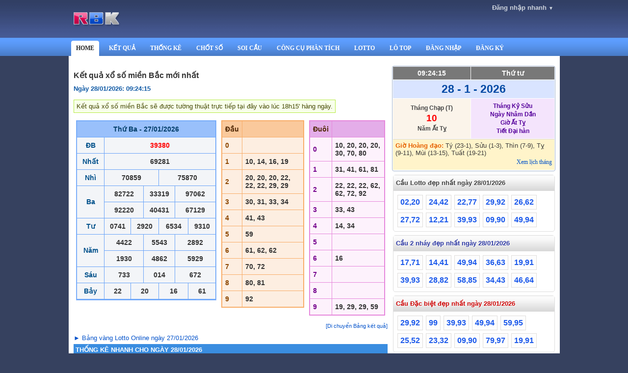

--- FILE ---
content_type: text/html; charset=UTF-8
request_url: https://rongbachkim.com/?showcau&ngay=2023-01-28&limit=1&exactlimit=0&lon=1&nhay=1&db=1&vt=68x87
body_size: 16124
content:
<!DOCTYPE html><html><head><meta http-equiv="content-type" content="text/html; charset=UTF-8"/><title>Thống kê, phân tích kết quả xổ số - Kết quả xổ số hôm nay - Soi cầu lô chính xác miễn phí</title><meta name="Author" content="rongbachkim.net"/><meta name="Keywords" content="Ket qua xo so, Soi cau, soi cau chinh xac, soi cau mien phi, lo choi nhieu nhat, soi cau vip, soi cau mb, bach thu, du doan ket qua xo so, Soi cau XSMB, ket qua, ketqua, xo so thu do, xo so mien bac, kqxs, xstd, xsmb, so dep, chot so, kiem tien, lam giau, kiem tien nhanh, lam giau nhanh"/><meta name="Description" content="Kết quả xổ số mới nhất, thống kê tần suất, thống kê xổ số toàn diện chính xác, soi cầu lô tô, soi cầu xổ số"/><meta property="og:title" content="Thống kê, phân tích kết quả xổ số - Kết quả xổ số hôm nay - Soi cầu lô chính xác miễn phí"/><meta property="og:description" content="Kết quả xổ số mới nhất, thống kê tần suất, thống kê xổ số toàn diện chính xác, soi cầu lô tô, soi cầu xổ số"/><meta property="og:type" content="website"/><meta property="og:url" content="https://rongbachkim.com/?showcau&ngay=2023-01-28&limit=1&exactlimit=0&lon=1&nhay=1&db=1&vt=68x87"/><meta property="og:image" content="https://rongbachkim.com/images/rbk.png"/><meta property="og:site_name" content="Thống kê, phân tích kết quả xổ số - Kết quả xổ số hôm nay - Soi cầu lô chính xác miễn phí"/><meta name="viewport" content="width=device-width, initial-scale=1.0">
<meta name="theme-color" content="#5B8BBB"/><link type="text/css" href="/css/main.css?v22" rel="stylesheet" />
<style>
.user_menu:link,.user_menu:visited{display:inline-block; border-radius:5px; padding:5px; margin:2px 0; border:#BCD8ED 1px solid; font-weight:bold; color:#0061B0}
.user_menu:hover{background:#F2F3F7; color:#F07E00}
.user_menu_on:link,.user_menu_on:visited,.user_menu_on:hover,.user_menu_on:active{background:#DDE6F0; color:#1A2F44}
.lineform *{margin:3px 0}
.none{display:none}
.qcmark{display:inline-block; padding:3px; background:#dfdfdf; color:#787878; font-size:11px}
.ketqua th{min-width:270px}
.kqhover{background:#ddf0ff}
.kqhilight{background:#a8d8ff}
</style><link type="text/css" href="/css/home.css?v7" rel="stylesheet" /><script type="text/javascript" src="/js/jquery-1.7.min.js"></script><script type="text/javascript" src="/js/jquery-ui-1.8.23.custom.min.js"></script>
<link type="text/css" href="/css/smoothness/jquery-ui-1.8.23.custom.css" rel="stylesheet" /><script type='text/javascript' src='/js/clock.js?v15'></script>
<script type='text/javascript'>
var ontime=0;
var year = '2026';
var month = '1';
var day = '28';
var hours = '9';
var minutes = '24';
var seconds = '12';
var ngay='';
var ngaytet=['2025-01-28','2025-01-29','2025-01-30','2025-01-31'];
var date = new Date(year,month-1,day,hours,minutes,seconds);
var weekday=['Chủ Nhật','Thứ Hai','Thứ Ba','Thứ Tư','Thứ Năm','Thứ Sáu','Thứ Bảy'];
clock(1);
setTimeout('timesync(1800000)',1800000);
</script><script src='/js/rbk.js?v88'></script>
<script>
setCookie('screen',window.screen.availWidth+'x'+window.screen.availHeight,30);
var uid='0';
var year = '2026';
var staticdir='/';
var lastday='2026-01-27';
var nextday='2026-01-28';
function is_kqoff(day)
{
	day=day||today();
	var ngaytet=['2025-01-28','2025-01-29','2025-01-30','2025-01-31'];
	var re=0;
	if(ngaytet.indexOf(day)!=-1)
		re=1;
	return re;
}
</script>

<!-- Google tag (gtag.js) -->
<script async src="https://www.googletagmanager.com/gtag/js?id=G-6Q5HE0K3H8"></script>
<script>
  window.dataLayer = window.dataLayer || [];
  function gtag(){dataLayer.push(arguments);}
  gtag('js', new Date());

  gtag('config', 'G-6Q5HE0K3H8');
</script>
</head><body style="background:#36415f"><div style='position:absolute; top:0; z-index:2; width:100%'><div style="background:url('/images/headbg2.gif') repeat-x">
	<div style='width:1001px; height:77px; position:relative; margin:0 auto; text-align:left; background:url("images/headbg2.gif") repeat-x'>
				<div style='padding:25px 0 0 10px'><img src='/images/logo.png'></div>
		<div style='position:absolute; right:10px; top:5px'>
		<div id=loginbox class=menucontainer>
	<div id=opener class=menuopener href='#'>Đăng&nbsp;nhập&nbsp;nhanh&nbsp;<span style='font-size:10px'>▼</span></div>
	<div id=menu class=menu>
		<form method=POST action='login.php' style='padding:5px'><input type=hidden name=login><input type=hidden name='referer' value='/?showcau&ngay=2023-01-28&limit=1&exactlimit=0&lon=1&nhay=1&db=1&vt=68x87'>
		<table border=0 cellspacing=0 cellpadding=5>
		<tr><td>Email:</td><td><input name='email' size=30 value='' style='padding:3; background:#606F86; color:#F8F9FA; border:#6F83B3 1px solid'></td></tr>
		<tr><td>Password:</td><td><input type=password name=password size=30 style='padding:3; background:#606F86; color:#F8F9FA; border:#6F83B3 1px solid'> </td></tr>
		<tr><td></td><td><input type=checkbox name='savelogin' id='savelogin' checked> <label for='savelogin' style='color:#BBBBBB; font-size:11px'>Lưu đăng nhập</label></td></tr>
		<tr><td></td><td align=center><input type=submit class=button value='Đăng nhập'></td></tr>
		</table></form>
	</div>
</div>
<script>
menuinit("#loginbox");
</script>		</div>
	</div>
</div><div style="background:url('/images/menubg.gif') repeat-x"><div style='width:1001px; height:37px; margin:0 auto; background:url("images/menubg.gif") repeat-x'>
	<div class=nav_edge_left_active></div><div class='nav nav_active'><a href='/'>HOME</a></div><div class=nav_edge_right_active></div><div class=nav_edge_left></div><div class='nav'><a href='ketqua.html'>KẾT QUẢ</a></div><div class=nav_edge_right></div><div class=nav_edge_left></div><div class='nav'><a href='thongke.html' target='_blank'>THỐNG KÊ</a></div><div class=nav_edge_right></div><div class=nav_edge_left></div><div class='nav'><a href='chot.html'>CHỐT SỐ</a></div><div class=nav_edge_right></div><div class=nav_edge_left></div><div class='nav'><a href='soicau.html'>SOI CẦU</a></div><div class=nav_edge_right></div><div class=nav_edge_left></div><div class='nav'><a href='tools.html'>CÔNG CỤ PHÂN TÍCH</a></div><div class=nav_edge_right></div><div class=nav_edge_left></div><div class='nav'><a href='ghilo.html'>LOTTO</a></div><div class=nav_edge_right></div><div class=nav_edge_left></div><div class='nav'><a href='lotop.html'>LÔ TOP</a></div><div class=nav_edge_right></div><div class=nav_edge_left></div><div class='nav'><a href='/?login&nav=dangnhap'>ĐĂNG NHẬP</a></div><div class=nav_edge_right></div><div class=nav_edge_left></div><div class='nav'><a href='dangky.html'>ĐĂNG KÝ</a></div><div class=nav_edge_right></div></div></div>
<script>
var imgs=['menuclick_left.gif','menuclick_right.gif','menuhover_left.gif','menuhover_right.gif'];
for(i in imgs)
	loadImg('images/'+imgs[i]);
$("div.nav").hover(function(){
	if(!$(this).hasClass('nav_active'))
	{
		$(this).addClass("nav_hover"); $(this).prev().addClass("nav_edge_left_hover"); $(this).next().addClass("nav_edge_right_hover");
	}
},function(){
	if(!$(this).hasClass('nav_active'))
	{
		$(this).removeClass("nav_hover"); $(this).prev().removeClass("nav_edge_left_hover"); $(this).next().removeClass("nav_edge_right_hover");
	}
});

//$("div.nav").click(function(){$(this).addClass("nav_click"); $(this).prev().addClass("nav_edge_left_click"); $(this).next().addClass("nav_edge_right_click")});
</script></div><div style="position:relative; width:1001px; min-height:100%; background:white; margin:0 auto"><div style="height:114px">&nbsp;</div><div style='padding:15px 5px'><table border=0 cellspacing=0 cellpadding=0><tr><td valign=top align=center style='width:654px'><div style='text-align:left; width:640px'><br><style>
.dangquaycell{background:white; padding:4px}
</style>
<div id='tttt'>
	<div id='ttheadline' style='font-size:16px; font-weight:bold; color:#333333; margin:0 0 10px 0'>Kết quả xổ số miền Bắc mới nhất</div>
	
	<div id='kqtttables' title='Tường thuật trực tiếp KQXS'>
		<div class='timeplace' style='font-size:13px; font-weight:bold; color:#0D58A4; margin:0 0 10px 0'></div>
		<div class='ttmsgplace'><span class=msg>Kết quả xổ số miền Bắc sẽ được tường thuật trực tiếp tại đây vào lúc 18h15' hàng ngày.</span></div><table border=0 cellspacing=0 cellpadding=5 style='margin:5px 0'><tr><td valign=top><table class=ketqua cellspacing=1 cellpadding=9><thead><tr><th colspan=13 class='kqcell new kq_ngay'>Thứ Ba - 27/01/2026</th></tr></thead><tr><td class='leftcol'>ĐB</td><td colspan=12 class='kqcell new kq_0'>39380</td></tr><tr><td class='leftcol'>Nhất</td><td colspan=12 class='kqcell new kq_1'>69281</td></tr><tr><td class='leftcol'>Nhì</td><td colspan=6 class='kqcell new kq_2'>70859</td><td colspan=6 class='kqcell new kq_3'>75870</td></tr><tr><td rowspan=2 class='leftcol'>Ba</td><td colspan=4 class='kqcell new kq_4'>82722</td><td colspan=4 class='kqcell new kq_5'>33319</td><td colspan=4 class='kqcell new kq_6'>97062</td></tr><tr><td colspan=4 class='kqcell new kq_7'>92220</td><td colspan=4 class='kqcell new kq_8'>40431</td><td colspan=4 class='kqcell new kq_9'>67129</td></tr><tr><td class='leftcol'>Tư</td><td colspan=3 class='kqcell new kq_10'>0741</td><td colspan=3 class='kqcell new kq_11'>2920</td><td colspan=3 class='kqcell new kq_12'>6534</td><td colspan=3 class='kqcell new kq_13'>9310</td></tr><tr><td rowspan=2 class='leftcol'>Năm</td><td colspan=4 class='kqcell new kq_14'>4422</td><td colspan=4 class='kqcell new kq_15'>5543</td><td colspan=4 class='kqcell new kq_16'>2892</td></tr><tr><td colspan=4 class='kqcell new kq_17'>1930</td><td colspan=4 class='kqcell new kq_18'>4862</td><td colspan=4 class='kqcell new kq_19'>5929</td></tr><tr><td class='leftcol'>Sáu</td><td colspan=4 class='kqcell new kq_20'>733</td><td colspan=4 class='kqcell new kq_21'>014</td><td colspan=4 class='kqcell new kq_22'>672</td></tr><tr><td class='leftcol'>Bảy</td><td colspan=3 class='kqcell new kq_23'>22</td><td colspan=3 class='kqcell new kq_24'>20</td><td colspan=3 class='kqcell new kq_25'>16</td><td colspan=3 class='kqcell new kq_26'>61</td></tr><tr class=lastrow><td></td><td></td><td></td><td></td><td></td><td></td><td></td><td></td><td></td><td></td><td></td><td></td><td></td></tr></table></td><td valign=top><table class=dau cellspacing=1 cellpadding=9><tr><th>Đầu</th><th>&nbsp;</th><tr><td class='leftcol'>0</td><td class='dau_0'>&nbsp;</td></tr><tr><td class='leftcol'>1</td><td class='dau_1'>10, 14, 16, 19</td></tr><tr><td class='leftcol'>2</td><td class='dau_2'>20, 20, 20, 22, 22, 22, 29, 29</td></tr><tr><td class='leftcol'>3</td><td class='dau_3'>30, 31, 33, 34</td></tr><tr><td class='leftcol'>4</td><td class='dau_4'>41, 43</td></tr><tr><td class='leftcol'>5</td><td class='dau_5'>59</td></tr><tr><td class='leftcol'>6</td><td class='dau_6'>61, 62, 62</td></tr><tr><td class='leftcol'>7</td><td class='dau_7'>70, 72</td></tr><tr><td class='leftcol'>8</td><td class='dau_8'>80, 81</td></tr><tr><td class='leftcol'>9</td><td class='dau_9'>92</td></tr></table></td><td valign=top><table class=dit cellspacing=1 cellpadding=9><tr><th>Đuôi</th><th>&nbsp;</th><tr><td class='leftcol'>0</td><td class='dit_0'>10, 20, 20, 20, 30, 70, 80</td></tr><tr><td class='leftcol'>1</td><td class='dit_1'>31, 41, 61, 81</td></tr><tr><td class='leftcol'>2</td><td class='dit_2'>22, 22, 22, 62, 62, 72, 92</td></tr><tr><td class='leftcol'>3</td><td class='dit_3'>33, 43</td></tr><tr><td class='leftcol'>4</td><td class='dit_4'>14, 34</td></tr><tr><td class='leftcol'>5</td><td class='dit_5'>&nbsp;</td></tr><tr><td class='leftcol'>6</td><td class='dit_6'>16</td></tr><tr><td class='leftcol'>7</td><td class='dit_7'>&nbsp;</td></tr><tr><td class='leftcol'>8</td><td class='dit_8'>&nbsp;</td></tr><tr><td class='leftcol'>9</td><td class='dit_9'>19, 29, 29, 59</td></tr></table></td></tr></table>	</div>
</div>
<div style='margin-bottom:5px; text-align:right'><a class='a_new' href='#' onclick='kqdialog(); return false' style='font-size:11px' title='Kích hoạt chế độ di chuyển để có thể kéo Bảng kết quả đến vị trí thuận tiện cho việc theo dõi của bạn'>[Di chuyển Bảng kết quả]</a></div><div class='bangvanglink' style='padding:5px 0'><a href='trung.php?ngay=2026-01-27' target='_blank' onclick='return bangvang("2026-01-27")'>► Bảng vàng Lotto Online ngày 27/01/2026</a></div>
<script type='text/javascript'>
ttkqintv=3000;
var nums="39380,69281,70859,75870,82722,33319,97062,92220,40431,67129,0741,2920,6534,9310,4422,5543,2892,1930,4862,5929,733,014,672,22,20,16,61";
nums=nums.split(',');
var ngaykq='2026-01-27';
function ttkqdataurl()
{
	return 'ttkqdata.php';
}
ttupdate();
function kqdialog()
{
	$("#kqtttables").dialog({width: 640, dialogClass: 'dialogWithDropShadow', 
		open:function(){
			$('#ttheadline').hide();
		},
		close:function(){
			$('#tttt').append('<div id="kqtttables" title="Tường thuật trực tiếp KQXS">'+$(this).html()+'</div>');
			$(this).remove();
			$('#ttheadline').show();
		}
	}).height("auto");
}
kqcellhighlightinit();
</script><div class='clear'></div><div id='tknhanh'><div style='background:#3a8de0; color:#FFFFFF; font-weight:bold; padding:4px'>THỐNG KÊ NHANH CHO NGÀY 28/01/2026</div><div style="border:#C4D2E3 1px solid"><div style='padding:5px; margin:0; color:#0141B6; font-weight:bold; background:#D5E9FD'>Lotto lâu chưa ra (lotto gan):</div><table class=tbl1 cellspacing=1 cellpadding=4><tr><td class=col1>06</td><td class=col2>21&nbsp;ngày</td></tr><tr><td class=col1>07</td><td class=col2>13&nbsp;ngày</td></tr><tr><td class=col1>01</td><td class=col2>10&nbsp;ngày</td></tr><tr><td class=col1>37</td><td class=col2>10&nbsp;ngày</td></tr><tr><td class=col1>68</td><td class=col2>10&nbsp;ngày</td></tr></table><table class=tbl1 cellspacing=1 cellpadding=4><tr><td class=col1>75</td><td class=col2>10&nbsp;ngày</td></tr><tr><td class=col1>08</td><td class=col2>8&nbsp;ngày</td></tr><tr><td class=col1>55</td><td class=col2>8&nbsp;ngày</td></tr><tr><td class=col1>90</td><td class=col2>8&nbsp;ngày</td></tr><tr><td class=col1>95</td><td class=col2>8&nbsp;ngày</td></tr></table><table class=tbl1 cellspacing=1 cellpadding=4><tr><td class=col1>24</td><td class=col2>7&nbsp;ngày</td></tr><tr><td class=col1>28</td><td class=col2>7&nbsp;ngày</td></tr><tr><td class=col1>64</td><td class=col2>7&nbsp;ngày</td></tr><tr><td class=col1>78</td><td class=col2>7&nbsp;ngày</td></tr><tr><td class=col1>21</td><td class=col2>6&nbsp;ngày</td></tr></table><table class=tbl1 cellspacing=1 cellpadding=4><tr><td class=col1>26</td><td class=col2>6&nbsp;ngày</td></tr><tr><td class=col1>42</td><td class=col2>6&nbsp;ngày</td></tr><tr><td class=col1>50</td><td class=col2>6&nbsp;ngày</td></tr><tr><td class=col1>54</td><td class=col2>6&nbsp;ngày</td></tr><tr><td class=col1>58</td><td class=col2>6&nbsp;ngày</td></tr></table><table class=tbl1 cellspacing=1 cellpadding=4><tr><td class=col1>79</td><td class=col2>6&nbsp;ngày</td></tr><tr><td class=col1>03</td><td class=col2>5&nbsp;ngày</td></tr><tr><td class=col1>18</td><td class=col2>5&nbsp;ngày</td></tr><tr><td class=col1>46</td><td class=col2>5&nbsp;ngày</td></tr><tr><td class=col1>53</td><td class=col2>5&nbsp;ngày</td></tr></table><table class=tbl1 cellspacing=1 cellpadding=4><tr><td class=col1>87</td><td class=col2>5&nbsp;ngày</td></tr><tr><td class=col1>99</td><td class=col2>5&nbsp;ngày</td></tr></table><div style='clear:both'></div><div style='padding:5px; margin:0; color:#0141B6; font-weight:bold; background:#D5E9FD'>Lotto ra nhiều trong tháng qua:</div><table class=tbl1 cellspacing=1 cellpadding=4><tr><td class=col1>22</td><td class=col2>15&nbsp;lần</td></tr><tr><td class=col1>60</td><td class=col2>13&nbsp;lần</td></tr><tr><td class=col1>14</td><td class=col2>12&nbsp;lần</td></tr><tr><td class=col1>25</td><td class=col2>12&nbsp;lần</td></tr><tr><td class=col1>39</td><td class=col2>12&nbsp;lần</td></tr></table><table class=tbl1 cellspacing=1 cellpadding=4><tr><td class=col1>44</td><td class=col2>12&nbsp;lần</td></tr><tr><td class=col1>45</td><td class=col2>12&nbsp;lần</td></tr><tr><td class=col1>52</td><td class=col2>12&nbsp;lần</td></tr><tr><td class=col1>58</td><td class=col2>12&nbsp;lần</td></tr><tr><td class=col1>12</td><td class=col2>11&nbsp;lần</td></tr></table><table class=tbl1 cellspacing=1 cellpadding=4><tr><td class=col1>17</td><td class=col2>11&nbsp;lần</td></tr><tr><td class=col1>19</td><td class=col2>11&nbsp;lần</td></tr><tr><td class=col1>21</td><td class=col2>11&nbsp;lần</td></tr><tr><td class=col1>27</td><td class=col2>11&nbsp;lần</td></tr><tr><td class=col1>49</td><td class=col2>11&nbsp;lần</td></tr></table><table class=tbl1 cellspacing=1 cellpadding=4><tr><td class=col1>54</td><td class=col2>11&nbsp;lần</td></tr><tr><td class=col1>88</td><td class=col2>11&nbsp;lần</td></tr><tr><td class=col1>92</td><td class=col2>11&nbsp;lần</td></tr><tr><td class=col1>02</td><td class=col2>10&nbsp;lần</td></tr><tr><td class=col1>08</td><td class=col2>10&nbsp;lần</td></tr></table><table class=tbl1 cellspacing=1 cellpadding=4><tr><td class=col1>29</td><td class=col2>10&nbsp;lần</td></tr><tr><td class=col1>36</td><td class=col2>10&nbsp;lần</td></tr><tr><td class=col1>43</td><td class=col2>10&nbsp;lần</td></tr><tr><td class=col1>56</td><td class=col2>10&nbsp;lần</td></tr><tr><td class=col1>66</td><td class=col2>10&nbsp;lần</td></tr></table><table class=tbl1 cellspacing=1 cellpadding=4><tr><td class=col1>68</td><td class=col2>10&nbsp;lần</td></tr><tr><td class=col1>69</td><td class=col2>10&nbsp;lần</td></tr><tr><td class=col1>74</td><td class=col2>10&nbsp;lần</td></tr><tr><td class=col1>83</td><td class=col2>10&nbsp;lần</td></tr><tr><td class=col1>86</td><td class=col2>10&nbsp;lần</td></tr></table><table class=tbl1 cellspacing=1 cellpadding=4><tr><td class=col1>89</td><td class=col2>10&nbsp;lần</td></tr></table><div style='clear:both'></div><div style='padding:5px'><div style='margin:5px; color:#0141B6; font-weight:bold'>Các cặp lotto dẫn đầu bảng gan:</div><ul style='margin:0; padding-left:15px'><li class=maxganhilight>Cặp số <b style='color:#8E00CC; font-size:14px'>06</b> đã <b style='color:#003ECC'>21</b> ngày chưa ra, cực đại là <b style='color:#FF0000'>27</b> ngày (từ 05/10/2022 đến 31/10/2022) <a target='_blank' href='tools-chukygan.html?num=06&from=2022-10-04&to=2026-01-27' onclick='return gandlg("06",0,"2022-10-04","2026-01-27")' style='font-style:italic'>[Chi tiết]</a></li></ul><div style='margin:5px 3px; font-size:11px; color:#8B8B8B'>(Kết quả thống kê dựa trên dữ liệu từ năm 2007 đến nay)</div></div><div style='padding:5px'><div style='margin:5px 0 10px 0; color:#3C3C3C; font-weight:bold'>Các cặp lô tô lộn cùng gan nhiều nhất:</div><table border=0 cellspacing=2 cellpadding=0 style='position:relative; float:left; margin:10px 10px 0 0'><tr><td class=s style='background:url(images/bg2.gif) repeat-x scroll 0 0px transparent'><div class=gandiv style='top:-14px'>7 ng</div>24</td><td class=s style='background:url(images/bg1.gif) repeat-x scroll 0 14px transparent'><div class=gandiv style='top:0px'>6 ng</div>42</td></tr></table><table border=0 cellspacing=2 cellpadding=0 style='position:relative; float:left; margin:10px 10px 0 0'><tr><td class=s style='background:url(images/bg2.gif) repeat-x scroll 0 0px transparent'><div class=gandiv style='top:-14px'>7 ng</div>64</td><td class=s style='background:url(images/bg1.gif) repeat-x scroll 0 29px transparent'><div class=gandiv style='top:15px'>5 ng</div>46</td></tr></table><table border=0 cellspacing=2 cellpadding=0 style='position:relative; float:left; margin:10px 10px 0 0'><tr><td class=s style='background:url(images/bg2.gif) repeat-x scroll 0 0px transparent'><div class=gandiv style='top:-14px'>7 ng</div>78</td><td class=s style='background:url(images/bg1.gif) repeat-x scroll 0 29px transparent'><div class=gandiv style='top:15px'>5 ng</div>87</td></tr></table></div><div class='clear'></div><div style='padding:5px; margin-top:10px; color:#B70000; font-weight:bold; background:#FDECD5'>Đặc biệt lâu chưa ra:</div><table class=tbl1 cellspacing=1 cellpadding=4><tr><td class=col1>41</td><td class=col2>457&nbsp;ngày</td></tr><tr><td class=col1>98</td><td class=col2>344&nbsp;ngày</td></tr><tr><td class=col1>13</td><td class=col2>267&nbsp;ngày</td></tr><tr><td class=col1>87</td><td class=col2>256&nbsp;ngày</td></tr><tr><td class=col1>32</td><td class=col2>253&nbsp;ngày</td></tr></table><table class=tbl1 cellspacing=1 cellpadding=4><tr><td class=col1>58</td><td class=col2>249&nbsp;ngày</td></tr><tr><td class=col1>42</td><td class=col2>234&nbsp;ngày</td></tr><tr><td class=col1>18</td><td class=col2>210&nbsp;ngày</td></tr><tr><td class=col1>69</td><td class=col2>208&nbsp;ngày</td></tr><tr><td class=col1>15</td><td class=col2>207&nbsp;ngày</td></tr></table><table class=tbl1 cellspacing=1 cellpadding=4><tr><td class=col1>11</td><td class=col2>200&nbsp;ngày</td></tr><tr><td class=col1>56</td><td class=col2>198&nbsp;ngày</td></tr><tr><td class=col1>00</td><td class=col2>193&nbsp;ngày</td></tr><tr><td class=col1>85</td><td class=col2>178&nbsp;ngày</td></tr><tr><td class=col1>75</td><td class=col2>168&nbsp;ngày</td></tr></table><table class=tbl1 cellspacing=1 cellpadding=4><tr><td class=col1>77</td><td class=col2>165&nbsp;ngày</td></tr><tr><td class=col1>57</td><td class=col2>156&nbsp;ngày</td></tr><tr><td class=col1>44</td><td class=col2>154&nbsp;ngày</td></tr><tr><td class=col1>31</td><td class=col2>139&nbsp;ngày</td></tr><tr><td class=col1>07</td><td class=col2>135&nbsp;ngày</td></tr></table><table class=tbl1 cellspacing=1 cellpadding=4><tr><td class=col1>46</td><td class=col2>130&nbsp;ngày</td></tr><tr><td class=col1>71</td><td class=col2>128&nbsp;ngày</td></tr><tr><td class=col1>61</td><td class=col2>127&nbsp;ngày</td></tr></table><div style='clear:both'></div><div style='padding:5px'><div style='margin:5px 0 0 0; color:#770060; font-weight:bold'>Thống kê gan đặc biệt theo tổng:</div><table border=0 cellspacing=0 cellpadding=0 style='display:inline-block; margin:20px 5px 0 0'><tr><td class=s2 style='background:url(images/bg2.gif) repeat-x; height:101px' valign=top><div class=gandiv2>20 ng</div></td><tr><td class=tongnum>7</td></tr></tr></table><table border=0 cellspacing=0 cellpadding=0 style='display:inline-block; margin:20px 5px 0 0'><tr><td class=s2 style='background:url(images/bg2.gif) repeat-x; height:86px' valign=top><div class=gandiv2>17 ng</div></td><tr><td class=tongnum>2</td></tr></tr></table><table border=0 cellspacing=0 cellpadding=0 style='display:inline-block; margin:20px 5px 0 0'><tr><td class=s2 style='background:url(images/bg2.gif) repeat-x; height:56px' valign=top><div class=gandiv2>11 ng</div></td><tr><td class=tongnum>0</td></tr></tr></table><table border=0 cellspacing=0 cellpadding=0 style='display:inline-block; margin:20px 5px 0 0'><tr><td class=s2 style='background:url(images/bg2.gif) repeat-x; height:46px' valign=top><div class=gandiv2>9 ng</div></td><tr><td class=tongnum>6</td></tr></tr></table><table border=0 cellspacing=0 cellpadding=0 style='display:inline-block; margin:20px 5px 0 0'><tr><td class=s2 style='background:url(images/bg2.gif) repeat-x; height:36px' valign=top><div class=gandiv2>7 ng</div></td><tr><td class=tongnum>5</td></tr></tr></table><table border=0 cellspacing=0 cellpadding=0 style='display:inline-block; margin:20px 5px 0 0'><tr><td class=s2 style='background:url(images/bg2.gif) repeat-x; height:26px' valign=top><div class=gandiv2>5 ng</div></td><tr><td class=tongnum>9</td></tr></tr></table><table border=0 cellspacing=0 cellpadding=0 style='display:inline-block; margin:20px 5px 0 0'><tr><td class=s2 style='background:url(images/bg2.gif) repeat-x; height:21px' valign=top><div class=gandiv2>4 ng</div></td><tr><td class=tongnum>4</td></tr></tr></table><table border=0 cellspacing=0 cellpadding=0 style='display:inline-block; margin:20px 5px 0 0'><tr><td class=s2 style='background:url(images/bg2.gif) repeat-x; height:11px' valign=top><div class=gandiv2>2 ng</div></td><tr><td class=tongnum>3</td></tr></tr></table><table border=0 cellspacing=0 cellpadding=0 style='display:inline-block; margin:20px 5px 0 0'><tr><td class=s2 style='background:url(images/bg2.gif) repeat-x; height:6px' valign=top><div class=gandiv2>1 ng</div></td><tr><td class=tongnum>1</td></tr></tr></table><table border=0 cellspacing=0 cellpadding=0 style='display:inline-block; margin:20px 5px 0 0'><tr><td class=s2 style='background:url(images/bg2.gif) repeat-x; height:1px' valign=top><div class=gandiv2>0 ng</div></td><tr><td class=tongnum>8</td></tr></tr></table><div class=clear></div><div style='padding:5px 0'>Thống kê cho thấy tổng đề lâu chưa xuất hiện nhất là tổng 7 (bao gồm 10 cặp số: <span style='color:#A901D3; font-weight:bold'>07, 16, 25, 34, 43, 52, 61, 70, 89, 98</span>) đã 20 ngày chưa ra.</div></div><div style='padding:5px'><div style='margin:5px 0 0 0; color:#C20171; font-weight:bold'>Thống kê gan đặc biệt theo chạm:</div><table border=0 cellspacing=0 cellpadding=0 style='display:inline-block; margin:20px 5px 0 0'><tr><td class=s2 style='background:url(images/bg2.gif) repeat-x; height:101px'><div class=gandiv2>15 ng</div></td><tr><td class=tongnum>9</td></tr></tr></table><table border=0 cellspacing=0 cellpadding=0 style='display:inline-block; margin:20px 5px 0 0'><tr><td class=s2 style='background:url(images/bg2.gif) repeat-x; height:61px'><div class=gandiv2>9 ng</div></td><tr><td class=tongnum>1</td></tr></tr></table><table border=0 cellspacing=0 cellpadding=0 style='display:inline-block; margin:20px 5px 0 0'><tr><td class=s2 style='background:url(images/bg2.gif) repeat-x; height:61px'><div class=gandiv2>9 ng</div></td><tr><td class=tongnum>5</td></tr></tr></table><table border=0 cellspacing=0 cellpadding=0 style='display:inline-block; margin:20px 5px 0 0'><tr><td class=s2 style='background:url(images/bg2.gif) repeat-x; height:21px'><div class=gandiv2>3 ng</div></td><tr><td class=tongnum>6</td></tr></tr></table><table border=0 cellspacing=0 cellpadding=0 style='display:inline-block; margin:20px 5px 0 0'><tr><td class=s2 style='background:url(images/bg2.gif) repeat-x; height:21px'><div class=gandiv2>3 ng</div></td><tr><td class=tongnum>2</td></tr></tr></table><table border=0 cellspacing=0 cellpadding=0 style='display:inline-block; margin:20px 5px 0 0'><tr><td class=s2 style='background:url(images/bg2.gif) repeat-x; height:14px'><div class=gandiv2>2 ng</div></td><tr><td class=tongnum>3</td></tr></tr></table><table border=0 cellspacing=0 cellpadding=0 style='display:inline-block; margin:20px 5px 0 0'><tr><td class=s2 style='background:url(images/bg2.gif) repeat-x; height:8px'><div class=gandiv2>1 ng</div></td><tr><td class=tongnum>4</td></tr></tr></table><table border=0 cellspacing=0 cellpadding=0 style='display:inline-block; margin:20px 5px 0 0'><tr><td class=s2 style='background:url(images/bg2.gif) repeat-x; height:8px'><div class=gandiv2>1 ng</div></td><tr><td class=tongnum>7</td></tr></tr></table><table border=0 cellspacing=0 cellpadding=0 style='display:inline-block; margin:20px 5px 0 0'><tr><td class=s2 style='background:url(images/bg2.gif) repeat-x; height:1px'><div class=gandiv2>0 ng</div></td><tr><td class=tongnum>8</td></tr></tr></table><table border=0 cellspacing=0 cellpadding=0 style='display:inline-block; margin:20px 5px 0 0'><tr><td class=s2 style='background:url(images/bg2.gif) repeat-x; height:1px'><div class=gandiv2>0 ng</div></td><tr><td class=tongnum>0</td></tr></tr></table><div class=clear></div><div style='padding:5px 0'>Thống kê cho thấy chạm đề lâu chưa xuất hiện nhất là chạm 9 (bao gồm 19 cặp số có chứa số 9), đã 15 ngày chưa ra.</div></div></div></div><script>
function gettknhanh(nocache)
{
	var cache=nocache?false:true;
	$.ajax({url:'cache/tknhanh/tknhanh_2026-01-27.htm',
	timeout:60000, cache:cache,
	success:function(re){$('#tknhanh').html(re)},
	error:function(xhr){			
		if(xhr.statusText!='abort')
		{
			setTimeout('gettknhanh(1)',10000);
		}
	}
})}
//gettknhanh();
</script>
<style>
.ganlistitem{padding:3px 0 0 10px; color:#5901A9; font-size:15px}.slvlistitem{padding:3px 0 0 10px; color:#694501; font-size:15px}
.s{width:34px; color:#ffffff; vertical-align:bottom; padding-bottom:1px; height:100px; text-align:center; font-size:15px; font-weight:bold; text-align:center}
.gandiv{position:absolute; width:34px; font-size:12px; font-weight:normal; color:#0044C1}
.maxganhilight{margin:3px 5px; font-size:13px; color:#4B3F72}
.maxganhilight b{font-size:13px}
.tongnum{color:#484848; font-size:14px; font-weight:bold; text-align:center}
.s2{width:34px; color:#ffffff; vertical-align:top; text-align:center; font-size:15px; font-weight:bold; text-align:center; position:relative}
.gandiv2{position:absolute; top:-15px; width:34px; font-size:12px; font-weight:normal; color:#0044C1}
</style><div class=clear></div><div style='font-weight:bold; color:#454545; font-size:14px; text-align:center; margin:10px 0px 2px 0px'>.:: Giao lưu - Thảo luận ::.</div><link type="text/css" href="/css/chat.css?v9" rel="stylesheet" /><script type='text/javascript' src='/js/chat.js?v45'></script>
<script type='text/javascript'>
var operamini=0;
var user='';
var getmsgTimeout=15000;
var loggedin=0;
var orig_title=document.title;
var new_title='';
var window_focus=true;
var msgmaxlength=800;
var playchatsound=getCookie('soundsw')=='0'?0:1;
var chat_standalone=0;
$(document).ready(function(){
	$(window).focus(function() {
			window_focus = true;
		})
		.blur(function() {
			window_focus = false;
	});
});
function getmsgIntv()
{
	if(window.loggedin!==1)
		return 5000;
	else if(intime())
		return 3000;
	else
		return 3000;
}
function getmsgRetryIntv()
{
	return 5000;
}
</script><div style='padding:4px 0; color:#B83480; font-weight:bold'>Chào mừng bạn đến với phòng chat, xin vui lòng đọc kỹ <a href='#' onclick='togglerules(); return false' style='font-weight:bold'>nội quy</a> trước khi tham gia thảo luận.</div>
<style>#chatrules *{padding:1px 0}</style>
<div id='chatrules' style='background:#EEEEEE; border:#E2E2E2 1px solid; padding:7px; border-radius:5px; margin:5px 0; display:none'>
<div style='font-weight:bold'>Nội quy phòng chat</div>
<div>Phòng chat là để giao lưu, kết bạn, thảo luận về xổ số và các lĩnh vực khác trên tinh thần vui vẻ, hòa đồng, giúp đỡ lẫn nhau và không vụ lợi. Những quy định sau cần phải được nghiêm túc thực hiện:</div>
<div>- Không sử dụng ngôn từ phản cảm, thô tục, xúc phạm hoặc có ý phân biệt vùng miền.</div>
<div>- Không gửi tin nhắn với nội dung lặp lại, tin nhắn vô nghĩa, lạm dụng biểu tượng cảm xúc...</div>
<div>- Không quảng cáo dưới mọi hình thức, không mời chào các thành viên nhắn tin, gọi điện để lấy số...</div>
<div>- Không đặt tên phản cảm, giả mạo Ban quản trị hoặc cố tình đặt tên trùng với tên thành viên khác.</div>
<div style='color:#008000'>RBK mong nhận được sự hợp tác của các bạn nhằm xây dựng một sân chơi lành mạnh và tạo niềm vui cho tất cả thành viên.</div>
<div><a href='#' onclick='togglerules(); return false'>Tôi đã đọc và nhất trí với quy định trên.</a></div>
</div>
<script>
function togglerules()
{
	if($('#chatrules').is(':visible'))
		$('#chatrules').hide('fast');
	else
		$('#chatrules').show('fast');
}
</script>

<div id='chatcontent' style='overflow:auto; position:relative; height:345px; border:#C3C3C3 1px solid'></div>
<div id='view_resize_handler' class='v_resize_handler' title='Bấm rồi kéo để thay đổi'>ˉˉˉˉˉˉˉˉ</div>
<div id='chatnotiarea' style='position:relative; height:1px; top:-4px'></div>
<form name=f style='margin:0'>
<div>
	<div style='margin-left:5px; float:left' id='emoticonbar'></div>
	<div style='float:left; padding-top:3px; padding-left:10px'>
		<!--<input name='soundsw' id='soundsw' type=checkbox checked onchange='var thisset=this.checked?1:0; setCookie("soundsw",thisset,9999); playchatsound=thisset'><label for='soundsw' style='font-size:11px; color:#494949' title='Bật âm thanh khi có tin nhắn mới'>Âm thanh</label>-->
			</div>
	<div style='float:right; margin-right:10px; font-size:11px; color:#3C3C3C'><a class=msgtool href='chatac.php' title='Xem lại nội dung chat theo thời gian'>Lưu trữ</a> <a class=msgtool href='/chatm.php' title='Mở rộng cửa sổ chat'>Full screen</a></div>	<div class='clear'></div>	
</div>
</form>
<div id='editor_holder' style='position:relative; border:#C3C3C3 1px solid; margin-top:1px'><iframe id='chat_editor' class='chat_editor' frameborder=0></iframe><a class='tool_button chat_send_button' style='margin-left:3px; padding:6px 7px; position:absolute; right:3px; top:3px' href='#'>SEND</a><div class='clear'></div></div>
<div id='edit_resize_handler' class='v_resize_handler' title='Bấm rồi kéo để thay đổi'>ˉˉˉˉˉˉˉˉ</div>
<script>
down_h=0;
down_y=0;
resize_dragging=0;
$('.v_resize_handler').hover(function(){$(this).addClass('v_resize_handler_hover')},function(){$(this).removeClass('v_resize_handler_hover')});
$('.v_resize_handler').mousedown(function(e){	
	down_y=e.pageY;	
	$(document).disableSelection();
	$(this).addClass('v_resize_handler_down');
	$('body').css('cursor','n-resize');
});
$('#view_resize_handler').mousedown(function()
{
	down_h=$('#chatcontent').height();
	resize_dragging='view';
});
$('#edit_resize_handler').mousedown(function()
{
	down_h=$('#chat_editor').height();
	$('#editor_holder').prepend('<div id="dragmask" style="width:100%; height:100%; position:absolute; background:none"></div>');
	resize_dragging='edit';
});
$(document).mouseup(function(){
	if(resize_dragging)
	{
		$(document).enableSelection();
		$('.v_resize_handler_down').removeClass('v_resize_handler_down');
		$('body').css('cursor','auto');
		if(resize_dragging=='edit')
			$('#dragmask').remove();
		resize_dragging=0;		
	}
});
$(document).mousemove(function(e)
{
	if(resize_dragging=='view')
	{
		var newheight=down_h+e.pageY-down_y;
		if(newheight>100)
			$('#chatcontent').css('height',newheight);
	}
	if(resize_dragging=='edit')
	{
		var newheight=down_h+e.pageY-down_y;
		if(newheight>35)
			$('#chat_editor').css('height',newheight);
	}
});
////////////
initEditor('chat_editor','chatcontent');
emoticonBar('emoticonbar','chat_editor');
getmsg(1);
</script>
<div class=clear></div></div></td><td width=345 valign=top><center>
<script language="JavaScript" src="plugins/amlich/amlich-homnay.js" type="text/javascript"></script>
<style>
.homnaytbl{width:98%; max-width:600px; border:#A4B5D0 1px solid; margin:5px 0; border-radius:4px; -moz-border-radius:4px; -webkit-border-radius:4px}
.homnaytbl div{margin:3px 0}
.ngay {background-color:transparent}
.thangduong{text-align:center;font-size:17px; font-weight:bold; color:#330033; background-color: transparent}
.ngayduong{text-align:center;font-size:23px;font-weight:bold; color:#0049A4; background:#D9E4FF; cursor:pointer; *cursor:hand}
.ngayduong_hover{color:#0062D9; background:#EAF0FF}
.ngaythangduong{text-align:center;font-size:14px;font-weight:bold; color:#FFFFFF; background:#787878}
.thuduong{text-align:center;font-size:13px;font-weight:bold; text-decoration:underline}
.ngaythangnamam{background:#FBF4EA}
.thangnamam{text-align:center;font-size:12px;color:#464646;font-weight:bold}
.ngayam{text-align:center;font-size:19px; color:red; font-weight:bold}
.gioam{text-align:center;font-size:12px;color:#56019C;font-weight:bold}
.canchi {vertical-align:top;font-weight:bold; background:#F4E4FC}
.normal {vertical-align:top; line-height:13px}
.hoangdao {font-size:12px;font-weight:bold}
.info{text-align:center;font-size:11px;color:#FF33CC; background:#F0F0F0; display:none}
</style>
<table cellspacing=1 cellpadding=5 class='homnaytbl'>
  <tbody>
	<tr>
	  <td class="ngaythangduong" id="gio">
		&nbsp;</td>
	  <td class="ngaythangduong" id="thu">
		&nbsp;</td>
	</tr>
	<tr>
	  <td class="ngayduong lichfulltrigger" colspan="2" id="ngayduong" title="Lịch Vạn Niên">
		&nbsp;</td>
	</tr>
	<tr>
	  <td class="ngaythangnamam">
		<div class="thangnamam" id="thangam">
		  &nbsp;</div>
		<div class="ngayam" id="ngayam">
		  &nbsp;</div>
		<div class="thangnamam" id="namam">
		  &nbsp;</div>
	  </td>
	  <td class="canchi">
		<div class="gioam" id="canchithang">
		  &nbsp;</div>
		<div class="gioam" id="canchingay">
		  &nbsp;</div>
		<div class="gioam" id="canchigio">
		  &nbsp;</div>
		<div class="gioam" id="tietkhi">
		  &nbsp;</div>
	  </td>
	</tr>
	<tr>
	  <td colspan="2" style='border-top:#D9D5CE 1px solid; background:#FFF4CA'><b style='color:#E66200'>Giờ Hoàng đạo:</b> <span  id="giohoangdao"></span>
	  <div style='text-align:right'><a href='#' class='lichfulltrigger' style='font-size:12px; font-family:tahoma'>Xem lịch tháng</a></div>
	  </td>
	</tr>
	<tr>
	  <td class="info" colspan="2" id="dayinfo"></td>
	</tr>
  </tbody>
</table>
<script language="JavaScript">
showDateTime();
$('#ngayduong').hover(function(){$(this).addClass('ngayduong_hover')},function(){$(this).removeClass('ngayduong_hover')});
$('.lichfulltrigger').click(function(){
		if(!$('#amlichfull').length)
		{
			$('body').append("<div id='amlichfull' title='Lịch Vạn Niên' style='display:none'><div style='text-align:center; padding-top:20px' id=amlichloading><img src='images/loading2.gif'></div><iframe id=amlichframe style='display:none' frameborder=0 marginheight=0 marginwidth=0 width=100% height=310 src='amlich.php'></iframe></div>");			
		}
		$("#amlichfull").dialog({width: 360, dialogClass: 'dialogWithDropShadow'}).height("auto");
		$("#amlichframe").load(function (){$("#amlichloading").css("display","none"); $("#amlichframe").css("display","block")});
		return false;
	}	
);
</script>
<div id='caudep'><div class=contentbox><div class=contentbox_header><div style='color:#3E3E3E'>Cầu Lotto đẹp nhất ngày 28/01/2026</div></div><div class=contentbox_body><div><a class=caudep href='soicau-ngay-28-01-2026.html?showcau&vt=32x37&limit=5&exactlimit=0&lon=1&nhay=1&db=0'>02,20</a><a class=caudep href='soicau-ngay-28-01-2026.html?showcau&vt=24x67&limit=5&exactlimit=0&lon=1&nhay=1&db=0'>24,42</a><a class=caudep href='soicau-ngay-28-01-2026.html?showcau&vt=23x88&limit=5&exactlimit=0&lon=1&nhay=1&db=0'>22,77</a><a class=caudep href='soicau-ngay-28-01-2026.html?showcau&vt=1x88&limit=5&exactlimit=0&lon=1&nhay=1&db=0'>29,92</a><a class=caudep href='soicau-ngay-28-01-2026.html?showcau&vt=36x96&limit=5&exactlimit=0&lon=1&nhay=1&db=0'>26,62</a><a class=caudep href='soicau-ngay-28-01-2026.html?showcau&vt=36x90&limit=5&exactlimit=0&lon=1&nhay=1&db=0'>27,72</a><a class=caudep href='soicau-ngay-28-01-2026.html?showcau&vt=9x88&limit=5&exactlimit=0&lon=1&nhay=1&db=0'>12,21</a><a class=caudep href='soicau-ngay-28-01-2026.html?showcau&vt=1x43&limit=5&exactlimit=0&lon=1&nhay=1&db=0'>39,93</a><a class=caudep href='soicau-ngay-28-01-2026.html?showcau&vt=62x65&limit=5&exactlimit=0&lon=1&nhay=1&db=0'>09,90</a><a class=caudep href='soicau-ngay-28-01-2026.html?showcau&vt=52x89&limit=5&exactlimit=0&lon=1&nhay=1&db=0'>49,94</a></div><div style='clear:both'></div></div></div><div class=contentbox><div class=contentbox_header><div style='color:#2B36A2'>Cầu 2 nháy đẹp nhất ngày 28/01/2026</div></div><div class=contentbox_body><div><a class=caudep href='soicau-ngay-28-01-2026.html?showcau&vt=22x47&limit=3&exactlimit=0&lon=1&nhay=2&db=0'>17,71</a><a class=caudep href='soicau-ngay-28-01-2026.html?showcau&vt=52x53&limit=3&exactlimit=0&lon=1&nhay=2&db=0'>14,41</a><a class=caudep href='soicau-ngay-28-01-2026.html?showcau&vt=1x66&limit=3&exactlimit=0&lon=1&nhay=2&db=0'>49,94</a><a class=caudep href='soicau-ngay-28-01-2026.html?showcau&vt=26x33&limit=3&exactlimit=0&lon=1&nhay=2&db=0'>36,63</a><a class=caudep href='soicau-ngay-28-01-2026.html?showcau&vt=49x53&limit=3&exactlimit=0&lon=1&nhay=2&db=0'>19,91</a><a class=caudep href='soicau-ngay-28-01-2026.html?showcau&vt=55x92&limit=3&exactlimit=0&lon=1&nhay=2&db=0'>39,93</a><a class=caudep href='soicau-ngay-28-01-2026.html?showcau&vt=56x83&limit=3&exactlimit=0&lon=1&nhay=2&db=0'>28,82</a><a class=caudep href='soicau-ngay-28-01-2026.html?showcau&vt=59x83&limit=3&exactlimit=0&lon=1&nhay=2&db=0'>58,85</a><a class=caudep href='soicau-ngay-28-01-2026.html?showcau&vt=67x91&limit=3&exactlimit=0&lon=1&nhay=2&db=0'>34,43</a><a class=caudep href='soicau-ngay-28-01-2026.html?showcau&vt=67x104&limit=3&exactlimit=0&lon=1&nhay=2&db=0'>46,64</a></div><div style='clear:both'></div></div></div><div class=contentbox><div class=contentbox_header><div style='color:#CC0000'>Cầu Đặc biệt đẹp nhất ngày 28/01/2026</div></div><div class=contentbox_body><div><a class=caudep href='soicau-ngay-28-01-2026.html?showcau&vt=1x68&limit=1&exactlimit=0&lon=1&nhay=1&db=1'>29,92</a><a class=caudep href='soicau-ngay-28-01-2026.html?showcau&vt=1x35&limit=1&exactlimit=0&lon=1&nhay=1&db=1'>99</a><a class=caudep href='soicau-ngay-28-01-2026.html?showcau&vt=0x35&limit=1&exactlimit=0&lon=1&nhay=1&db=1'>39,93</a><a class=caudep href='soicau-ngay-28-01-2026.html?showcau&vt=1x82&limit=1&exactlimit=0&lon=1&nhay=1&db=1'>49,94</a><a class=caudep href='soicau-ngay-28-01-2026.html?showcau&vt=35x59&limit=1&exactlimit=0&lon=1&nhay=1&db=1'>59,95</a><a class=caudep href='soicau-ngay-28-01-2026.html?showcau&vt=59x68&limit=1&exactlimit=0&lon=1&nhay=1&db=1'>25,52</a><a class=caudep href='soicau-ngay-28-01-2026.html?showcau&vt=0x68&limit=1&exactlimit=0&lon=1&nhay=1&db=1'>23,32</a><a class=caudep href='soicau-ngay-28-01-2026.html?showcau&vt=1x32&limit=1&exactlimit=0&lon=1&nhay=1&db=1'>09,90</a><a class=caudep href='soicau-ngay-28-01-2026.html?showcau&vt=1x46&limit=1&exactlimit=0&lon=1&nhay=1&db=1'>79,97</a><a class=caudep href='soicau-ngay-28-01-2026.html?showcau&vt=1x64&limit=1&exactlimit=0&lon=1&nhay=1&db=1'>19,91</a></div><div style='clear:both'></div></div></div></div>
<script>
function getcaudep(nocache)
{
	var cache=nocache?false:true;
	$.ajax({url:'cache/caudep/caudep_2026-01-28.htm',
	timeout:60000, cache:cache,
	success:function(re){$('#caudep').html(re)},
	error:function(xhr){			
		if(xhr.statusText!='abort')
		{
			setTimeout('getcaudep(1)',10000);
		}
	}
})}
//getcaudep();
</script><div style='color:#2E2E2E; font-size:11px; padding:0 10px; text-align:justify'>(*) "Cầu đẹp nhất" là do hệ thống tự động tính toán theo một số tiêu chí. Các bạn nên tham khảo thêm các <a href='tools.html' style='font-size:11px'>công cụ phân tích</a> để tìm ra cặp số tốt nhất.</div><div class=contentbox><div class=contentbox_header><div style='color:#0045B7'>Tìm cầu hôm nay</div></div><div class=contentbox_body><div><div style='color:#391586; margin-bottom:5px; line-height:1.3; text-align:justify'>Bạn muốn biết một cặp số nào đó có cầu hay không, hãy nhập nó vào ô dưới đây và bấm 'Tìm cầu'.</div><center><form action='soicau.html'><input type=hidden name=setmode value='num'><table border=0 cellspacing=0 cellpadding=3><tr><td><span style='color:#501DBA; font-size:15px'>Cặp số:</span></td><td><input type=text name='timcau' style='width:40px; font-size:15px; border:#88B5F7 1px solid; font-weight:bold; color:#003C9F; height:23px'></td><td><input type=submit value='Tìm cầu' class=button style='font-size:15px; font-weight:normal; height:25px'></td></tr></table></form></center></div><div style='clear:both'></div></div></div><div style='text-align:left; padding:0 0 0 5px'>&gt;&gt; Xem Lo Top <a class=trenddaysw href='trend.php?list&alone&day=2026-01-27' rel='2026-01-27' target='_blank'>hôm qua</a> | <a class=trenddaysw href='trend.php?list&alone&day=2026-01-26' rel='2026-01-26' target='_blank'>hôm kia</a> | <span style='display:inline-block; position:relative'>
	<input type=text id='trenddayselect' size=10 style='border:none; position:relative; z-index:1001'>
	<a id='trendayselect_guide' href='#' style='position:absolute; top:2px; left:0; z-index:1002'>Chọn ngày</a>
</span>
</div><div id='oldtrendplace'></div><div id='trendplace'><div id='trend_2026-01-28'></div></div><script>
$('.trenddaysw').click(function(){
	$('.trenddaysw').removeClass('a_active');
	$(this).addClass('a_active');
	$('#trenddayselect').val('');
	$('#trendayselect_guide').show();
	loadtrend($(this).attr('rel'),"#oldtrendplace",1); 
	return false;
});
$('#trendayselect_guide').click(function(){$(this).hide();$('#trenddayselect').focus(); return false});
$('#trenddayselect').change(function(){
	if($(this).val()=='')
	{
		$('#trendayselect_guide').show();
	}
	else
	{
		$('.trenddaysw').removeClass('a_active');
		loadtrend(sqldate($(this).val()),"#oldtrendplace",1);
	}
});
if($.datepicker){
	$('#trenddayselect').datepicker({
		monthNamesShort: ['1','2','3','4','5','6','7','8','9','10','11','12'],
		changeMonth: true,
		changeYear: true,
		dateFormat: 'dd/mm/yy',
		showAnim:'',
		minDate:new Date(2012, 3, 1),
		maxDate:new Date(2026, 0, 27),
		onClose:function(text){if(text=='')$('#trendayselect_guide').show()}
	});
}
else{
	$('#trenddayselect').blur(function(){
		if($(this).val()=='')
		{
			$('#trendayselect_guide').show();
		}
	});
}
loadtrend('2026-01-28');
</script><div style='text-align:justify; padding:5px 0'>
<b>Bảng Top</b> là nơi thống kê kết quả chơi loto của các thành viên RBK. Bảng được chia thành các mục Tuần, Tháng, Quý, Năm, All (toàn thời gian). Mỗi mục liệt kê theo thứ tự từ cao xuống thấp của 50 thành viên giành được nhiều k nhất trong khoảng thời gian tương ứng.</div>
<div style='color:#ff6600; padding:3px 0; text-align:left'>* Thành viên bị cấm chat sẽ không được hiển thị trong bảng top</div>
<div style='color:#838383; font-style:italic; font-size:12px; text-align:left; padding:5px 0 0 0' id='topupdatetime'></div>
<div class=topbox>
<div style='background:#D7A809'><a href='topcaothu.html' style='display:inline-block; color:white; font-weight:bold; background:#49BE03; padding:5px'>BẢNG TOP</a><a class='rangebutton' href='#' rel='week' onclick='rangeclick(this); return false'>TUẦN</a><a class='rangebutton rangebutton_active' href='#' rel='month' onclick='rangeclick(this); return false'>THÁNG</a><a class='rangebutton' href='#' rel='quater' onclick='rangeclick(this); return false'>QUÝ</a><a class='rangebutton' href='#' rel='year' onclick='rangeclick(this); return false'>NĂM</a><a class='rangebutton' href='#' rel='all' onclick='rangeclick(this); return false'>ALL</a></div>
<div id='toplistholder' style='height:230px; overflow:auto; *position:relative'></div>
</div>
<style>
.wincount.neg{font-weight:bold; color:red}
.wincount.pos{font-weight:bold; color:#008000}
.rangebutton:link,.rangebutton:hover,.rangebutton:active,.rangebutton:visited{display:inline-block; color:white; padding:5px 8px}
.rangebutton_active:link,.rangebutton_active:hover,.rangebutton_active:active,.rangebutton_active:visited{color:#9C7601; background:#FDF2CE}
.coins{position:absolute; bottom:0; left:4px; width:23px; height:23px; background:url(images/coins.png) no-repeat; overflow:hidden; display:inline-block; *background-image:none; filter:progid:DXImageTransform.Microsoft.AlphaImageLoader(src=images/coins.png, sizingMethod=scale)}
.topbox{margin:5px 4px; text-align:left; border:#CBC7A9 1px solid}
.toptbl{background:white; width:100%}
.toptbl .ord{width:20px; background:#EAEAEA}
.toptbl .name{background:#E2EAFC}
.toptbl .name div{color:#34548F; font-weight:bold; font-size:12px; width:215px; overflow:hidden}
.toptbl .name_hover{background:#CCDBFD; cursor:pointer}
.toptbl .balance{background:#FCF2E4; color:#008000; font-weight:bold; font-size:12px}
.toptbl .balance_hover{background:#FFE4C1}
</style>
<script>
function toplistreactinit()
{
	$('.toptbl tr').hover(function(){
			$(this).find('.name').addClass('name_hover');
			$(this).find('.balance').addClass('balance_hover')
		},
		function(){
			$(this).find('.name').removeClass('name_hover');
			$(this).find('.balance').removeClass('balance_hover')
		}
	);
	if(typeof(ppchatInit)!='undefined')
	{
		$('.toptbl td.name').click(function(){
			var receiver=$(this).parent().attr('rel');
			receiverName=$(this).find('div').html();
			ppchatInit(receiver,receiverName,0,1);
		});
	}
	hovertip('.toptbl td.name');
}

function rangeclick(a)
{
	var range=$(a).attr('rel');
	$('.rangebutton_active').removeClass('rangebutton_active');
	$(a).addClass('rangebutton_active');
	loadtoplist(range)
}
function loadtoplist(range)
{
	date=window.date?window.date:new Date();
	$('#toplistholder').html('<center style="padding:20px"><img src="images/loading.gif"></center>');
	//$.ajax({url:'toplist.php?range='+range,
	$.ajax({url:'cache/bangtop_'+range+'.htm'+'?'+Math.floor(date.getTime()/60000),
		success:function(re)
		{
			re=JSON.parse(re);
			$('#topupdatetime').html('Cập nhật: '+re[0]);
			var list=re[1];
			html="<table class=toptbl cellspacing=1 cellpadding=3>";
			for(i in list)
			{
				var row=list[i];
				html+="<tr rel='"+row[0]+"'><td class=ord>"+(i*1+1)+"</td><td class=name rel='"+row[2]+"'><div>"+row[3]+"</div></td><td class=balance>"+number_format(row[1], 0, ',', '.')+"</td></tr>";
			}
			html+='</table>';
			$('#toplistholder').html(html);
			toplistreactinit();
		}
	});
}
loadtoplist('month');
</script><div style='margin:5px 0; text-align:center; display:none'><img src='/images/smsbachthudv.gif' alt='Soạn tin DV DV gửi đến 8785 để nhận cặp số Lô tô Bạch thủ đẹp nhất ngày hôm nay'></div><script type='text/javascript' src='/js/chot.js?v21'></script>
<script type='text/javascript'>
var ngaychot='2026-01-28';
var chotlock=0;
var lastchotid=0;
var lastchotupdate=0;
var chotlist_intv=60000;
var chotlist_timeout=15000;
</script><div>
<div style='font-size:12px; color:#393939; margin-top:10px; text-align:justify'><b>Chốt số</b> thể hiện khả năng phán đoán của các "lô thủ". Khi chốt số, bạn có thể đưa ra phán đoán những cặp số nào có khả năng về lô tô hoặc đặc biệt, hay những con số đầu, đuôi nào có khả năng ra nhất, hay một cặp số (bạch thủ) mà bạn cho rằng khả năng sẽ ra là nhiều nhất.</div>
<a href='#' onclick='chotdlg(); return false' class='a_new' style='display:inline-block; font-weight:bold; font-size:13px; margin:10px'>Bấm để chốt số ngày <span id='ngaychotshow'>28/01/2026</span></a>
<form name='chotform' id='chotform' style='display:none; margin:10px 0' onsubmit='chotso(); return false' title='Nhập chốt số'>
<div id='chotmsgplace' style='position:absolute'></div>
<div id='chotstatus' style='padding-top:5px; color:#008000; font-size:12px'></div>
<table id='chottbl' border=0 cellspacing=1 cellpadding=4 style='background:white; border:#C5C5C5 1px solid'>
<tr><th><span id='chotguide' class='tip' rel='<b>Bạn có thể nhập:</b><br>- Tối thiểu: 1 số<br> - Tối đa:<br>+ Lô: 10 con<br>+ Lô đầu: 3 số<br>+ Lô đuôi: 3 số<br>+ ĐB: 20 con<br>+ ĐB đầu: 6 số<br>+ ĐB đuôi: 6 số <br>+ Bạch thủ: 1 con mà bạn cho là đẹp nhất.<br>Các số nhập cách nhau bằng ký tự bất kỳ không phải số.<br> Ví dụ: 12,23,56 hoặc 12-23-56 đều được.<br> <i>Bạn chỉ được sửa các con số mình chốt trước 18h00.</i>'><span class='questiontip'>&nbsp;</span></span></th><th>Cặp số</th><th>Đầu</th><th>Đuôi</th><th>Bạch thủ</th></tr>
<tr class='chotlo'><td style='font-weight:bold; color:#045CFF'>Lô:</td><td><input type=text class='chotinput' name='chotlo' size=15 value=''></td><td><input type=text class='chotinput' name='chotlodau' size=2 value=''></td><td><input type=text class='chotinput' name='chotlodit' size=2 value=''></td><td align=center><input type=text class='chotinput' name='chotlobt' size=2 value='' style='width:30px'></tr>

<tr class='chotde'><td style='font-weight:bold; color:#7E15FF'>ĐB:</td><td><input type=text class='chotinput' name='chotde' size=15 value=''></td><td><input type=text class='chotinput' name='chotdedau' size=2 value=''></td><td><input type=text class='chotinput' name='chotdedit' size=2 value=''></td><td align=center><input type=text class='chotinput' name='chotdebt' size=2 value='' style='width:30px'></td></tr>
<tr><td></td><td colspan=4 align=center><input type=submit id='chot_submit' name='chot_submit' value=' Chốt ' style='padding:2px 20px 2px 20px'></td></tr>
</table>
</form></div>
<script type='text/javascript'>
hovertip('#chotguide');
$('.chotinput').keypress(function(){unlockchotform();});
unlockchotform();
function chotdlg()
{
	$("#chotform").dialog({width: 400, dialogClass: 'dialogWithDropShadow', modal:true}).height("auto");
}
</script><style>
#chottbl th,td{color:#393939}
#chottbl .chotinput{font-weight:bold; color:#333333}
#chottbl th{background:#E9E9E9}
#chottbl td{background:#F2F2F2}

.chotlisttbl{margin:5px 0px; text-align:left; border:#3A8DE0 1px solid}
.chotlisttbl .chotlisthead{background:#3A8DE0; font-weight:bold; color:#FFFFFF; padding:5px}
.chotlisttbl .headhilight{background:#33B6E8}
.chotlisttbl_old{border:#7C96AF 1px solid}
.chotlisttbl_old .chotlisthead{background:#7C96AF}
.chotlistarea{padding:2px; max-height:360px; *position:relative; overflow:auto}

.chotline{position:relative; background:#EEF5FD; margin-top:1px; padding:3px; font-weight:bold; color:#333333; border-bottom:#CDDFF8 1px solid}
.chotline_hover{background:#DDEBFF}
.chothight{background:#EADAFE; border-bottom:#DBC9EF 1px solid}
.chothight.chotline_hover{background:#E3CFFC}
.chotline_new{background:#E7FDE1}
.chotline_update{background:#FFF1C4}
.chotline.trunglo{border-left:#23E800 3px solid}
.chotline.trungde{border-left:#FF4415 3px solid}
.chotline_deleting{background:#FFE3DD}
.chotline_lo{margin-left:3px; color:#045CFF}
.chotline_lodau{margin-left:3px; color:#045CFF}
.chotline_lodit{margin-left:3px; color:#045CFF}
.chotline_lobt{margin-left:3px; color:#E47301}

.chotline_de{margin-left:3px; color:#7E15FF}
.chotline_dedau{margin-left:3px; color:#7E15FF}
.chotline_dedit{margin-left:3px; color:#7E15FF}
.chotline_debt{margin-left:3px; color:#FF0000}
.chotname{font-weight:bold; color:#008000; padding:2px}
.chotcount{font-weight:normal}
.tip_hover{color:white}
.chotname .tipcontent{color:#E4CEFF; font-size:11px; font-weight:bold}
.chottime{color:#393939; font-size:11px; font-weight:normal; font-style:italic}
.votes{display:inline-block; margin:0 5px; font-size:11px; font-weight:bold}
.clnhay{color:#008000; font-weight:normal; font-family:tahoma,arial; font-size:11px}
.cdnhay{color:red; font-weight:normal; font-family:tahoma,arial; font-size:11px}
</style>
<div style='padding: 0 5px; text-align:left' id='chotshowarea'><div style='text-align:left; padding:2px 0 2px 0'>&gt;&gt; Bảng chốt số <a class=chotdaysw href='#2026-01-27' rel='2026-01-27'>hôm qua</a> | <a class=chotdaysw href='#2026-01-26' rel='2026-01-26'>hôm kia</a> | 	<span style='display:inline-block; position:relative'>
		<input type=text id='chotdayselect' size=10 style='border:none; position:relative; z-index:1001'>
		<a id='chotdayselect_guide' href='#' style='position:absolute; top:2px; left:0; z-index:1002'>Chọn ngày</a>
	</span>
	</div><div id='oldchotholder'></div></div><script>showchotlist("2026-01-28");</script><div style='font-size:11px; text-align:left; padding:0 5px'>Trỏ chuột vào tên thành viên để xem tỷ lệ chốt trúng của thành viên đó (tỷ lệ trúng cao được đánh dấu màu tím)</div><script>
$('.chotdaysw').click(function(){
	$('.chotdaysw').removeClass('a_active');
	$(this).addClass('a_active');
	$('#chotdayselect').val('');
	$('#chotdayselect_guide').show();
	showchotlist($(this).attr('rel'),'oldchotholder'); 
	return false;
});
$('#chotdayselect_guide').click(function(){$(this).hide();$('#chotdayselect').focus(); return false});
$('#chotdayselect').change(function(){
	if($(this).val()=='')
	{
		$('#chotdayselect_guide').show();
	}
	else
	{
		$('.chotdaysw').removeClass('a_active');
		showchotlist(sqldate($(this).val()),'oldchotholder'); 
	}
});
var lastday_arr="2026-01-27".split('-');
if($.datepicker){
	$('#chotdayselect').datepicker({
		monthNamesShort: ['1','2','3','4','5','6','7','8','9','10','11','12'],
		changeMonth: true,
		changeYear: true,
		dateFormat: 'dd/mm/yy',
		showAnim:'',
		minDate:new Date(2012, 5, 18),
		maxDate:new Date(lastday_arr[0], lastday_arr[1]-1, lastday_arr[2]),
		onClose:function(text){if(text=='')$('#chotdayselect_guide').show()}
	});
}
else{
	$('#chotdayselect').blur(function(){
		if($(this).val()=='')
		{
			$('#chotdayselect_guide').show();
		}
	});
}
</script><div style='padding:5px; color:#525252'>Hãy <a href='?login'>Đăng nhập</a> để chia sẻ chốt số của bạn</div></center>
</td></tr></table><style>
.floatkq{border:#B1C4D8 1px solid; margin-bottom:5px}
.floatkq *{font-weight:bold; font-size:12px; text-align:center; color:#333333}
.floatkq .row1 td{background:#EBEBEB}
.floatkq .row2 td{background:#FFFFFF}
.floatkq th{color:#013D69; background:#BCC7EB}
.floatkq .leftcol{color:#01518B; font-size:11px; border-right:#B1C4D8 1px solid}
#floatkq{position:relative; width:250px}
#floatkq_holder{position:fixed; bottom:100px; right:0; z-index:1001; display:inline-block; display:none}
.a_close_button:link,.a_close_button:visited,.a_close_button:hover,.a_close_button:active{background:url(images/close_button.png); width:25px; height:25px; overflow:hidden; position:absolute; top:-10px; left:-10px}
.a_close_button:hover,.a_close_button:active{background:url(images/close_button.png) 0 25px}
</style>
<span id='floatkq_holder'>
<table id='floatkq' class='floatkq shadow2' cellspacing=0 cellpadding=5><tr><th colspan=2 class='kq_ngay'>KQXS ngày </th></tr><tr class=row1><td class='leftcol'>ĐB</td><td class=kq_0 style='color:red'>39380</td></tr><tr class=row2><td class='leftcol'>G1</td><td class='kq_1'>69281</td></tr><tr class=row1><td class='leftcol'>G2</td><td><span class='kq_2'>70859</span> - <span class='kq_3'>75870</span></td></tr><tr class=row2><td class='leftcol'>G3</td><td><span class='kq_4'>82722</span> - <span class='kq_5'>33319</span> - <span class='kq_6'>97062</span> - <span class='kq_7'>92220</span> - <span class='kq_8'>40431</span> - <span class='kq_9'>67129</span></td></tr><tr class=row1><td class='leftcol'>G4</td><td><span class='kq_10'>0741</span> - <span class='kq_11'>2920</span> - <span class='kq_12'>6534</span> - <span class='kq_13'>9310</span></td></tr><tr class=row2><td class='leftcol'>G5</td><td><span class='kq_14'>4422</span> - <span class='kq_15'>5543</span> - <span class='kq_16'>2892</span> - <span class='kq_17'>1930</span> - <span class='kq_18'>4862</span> - <span class='kq_19'>5929</span></td></tr><tr class=row1><td class='leftcol'>G6</td><td><span class='kq_20'>733</span> - <span class='kq_21'>014</span> - <span class='kq_22'>672</span></td></tr><tr class=row2><td class='leftcol'>G7</td><td><span class='kq_23'>22</span> - <span class='kq_24'>20</span> - <span class='kq_25'>16</span> - <span class='kq_26'>61</span></td></tr></table><a id='kq_close_button' class='a_close_button' href='#' onclick='return false'>&nbsp;</a>
</span>

<script>
$('#kq_close_button').click(function(){$('#floatkq_holder').fadeOut('slow',function(){$(this).remove()})});
</script><div style='clear:both'></div></div><div class=none><a href='kqxs.html'>KQXS ngay 27/01/2026</a> <a href='soicau-mienphi.html'>Soi cau mien phi</a> <a href='soicau-rbk-homnay.html'>Cầu lô RBK hôm nay</a> <a href='thongke.html'>Thống kê kết quả xổ số toàn diện chỉ có tại Rồng Bạch Kim</a> <a href='chot-lodep.html'>Con lo nao dep nhat hom nay</a> <a href='ketqua-net.html'>Ketqua.net</a> <a href='xsmb.html'>XSMB ngay 27/01/2026</a> <a href='ketqua.html'>Kết quả xổ số ngày 27/01/2026</a> <a href='ketqua-mb.html'>kqxs mb</a> <a href='soicau-mb.html'>Cầu lô mb</a> <a href='ketqua-minhngoc.html'>Xổ số Minh Ngọc</a> <a href='ketqua-rbk.html'>RBK</a> <a href='soicau-vip.html'>Soi cau vip</a> <a href='chot-so-gio-vang.html'>Gio vang chot so</a> <a href='soicau-chinhxac.html'>Soi cau chinh xac 100</a> <a href='soicau-caulo.html'>Cầu lô</a> <a href='ketqua-mienbac.html'>Kết quả xổ số miền bắc</a> <a href='soicau-chinhxac.html'>Soi cau xo so chinh xac nhat</a> <a href='chot-so.html'>Chot so</a> <a href='chot-so-mb.html'>Chot so mb</a> <a href='ketqua-xsmb.html'>Kết quả xổ số mb</a> <a href='soicau-du-doan-ket-qua-xoso.html'>Du doan ket qua xo so ngay 28/01/2026</a> <a href='soicau-dudoanngaymai.html'>Dự đoán kết quả xổ số ngày mai</a> <a href='ketqua-xoso.html'>Xổ số.me</a> <a href='soicau-rbk.html'>Soi cau RBK</a> <a href='chot-so-gio-vang.html'>Chot so gio vang</a> <a href='soicau-mb.html'>Soi cau mb ngay 28/01/2026</a> <a href='lochoinhieu.html'>Lô chơi nhiều ngày hôm nay</a> <a href='ketqua-net.html'>Ketqua.net</a> <a href='lochoinhieu.html'>Lo nhieu nguoi choi nhat ngay 28/01/2026</a> <a href='lotop.html'>Top 20 cặp số lo to được chơi nhiều nhất ngày 28/01/2026</a> </div><div style="height:100px">&nbsp;</div><div style='position:absolute; width:100%; bottom:0'><div style='width:1001px; overflow:hidden; background: url(images/footbg.gif) repeat-x #EEEEEE; margin:0 auto'>
	<div style='border-top:#DFDFDF 1px solid; position:relative'>
		<div style='position:absolute; right:5px; top:5px'>
			<a class=bottomlink href='/pp.html'>Privacy Policy</a>   
			| <a href='#' onclick='showcontact_dlg(); return false' class=bottomlink>Contact</a>
		</div>
		<div style='padding:30px; color:#454545; text-align:center'>© 2026 rongbachkim.net</div>		
	</div>
</div></div></div><!--<div class='gopy_bt'>&nbsp;</div>-->
<style>
.contactinput{padding:3px}
</style>
<div id='contactbox' title='Góp ý Rồng Bạch Kim' style='height:320px; width:330px; display:none'>
<form name=contactform style='margin:0' onsubmit='contactsubmit(); return false'>
		<div style='margin-left:3px; text-align:left; position:relative; padding-bottom:5px' id='contactformarea'>		
		<div id='contactresponse' style='position:absolute'></div>
			<div style='color:#626262; font-size:13px; margin:10px 0'>Hãy góp ý để chúng tôi phục vụ bạn tốt hơn<div style='width:1px; height:1px; overflow:hidden; display:inline-block'><input type=text></div></div>			
			<div style='margin:5px 0'><input name=contactemail class=contactinput size=30 value='' style='width:320px' placeholder='Email'></div>
			<div style='margin:3px 0'><textarea name=contactmsg cols=40 rows=8 class=contactinput style='width:320px; height:130px' placeholder='Nội dung'></textarea></div>
			<div style='text-align:center'><input type='submit' style='margin-top:10px; height:25px; background:url(images/box_top_bg.gif) repeat-x; border:#DFDFDF 1px solid; color:#4A4A4A' value='  Gửi đi  '></div>
		</div>
</form>
</div>
<script>
//var loading_onimg=loadImg('images/gopy_on.png');
function contactsubmit()
{
	var f=document.contactform;
	if(f.contactemail.value&&f.contactmsg.value&&f.contactemail.value!='Email'&&f.contactmsg.value!='Nội dung')
	{
		$('#contactresponse').html("<span class='msg'>Đang gửi góp ý của bạn...</span>");
		$.ajax({
		url: "contactmsgsave.php?contactemail="+f.contactemail.value+"&contactmsg="+f.contactmsg.value,
		success: function(html){
				if(html.length){
					if(html=='ok')
					{
						$('#contactresponse').html("<span class='msg'>Cám ơn bạn đã gửi góp ý...</span>");
						contactformclear();
						setTimeout('$("#contactbox").dialog(\'close\')',3000);
					}
					else
					{
						$('#contactresponse').html("<span class='msgerr'>"+html+"</span>");						
					}
					setTimeout("$('#contactresponse').html('')",4000);
				}				
			}
		});
	}
	else
		alert('Vui lòng nhập email của bạn và nội dung góp ý.');
}
function contactformclear()
{
	var f=document.contactform;
	f.contactemail.value="";
	f.contactmsg.value="";
}
function showcontact_dlg()
{
	$("#contactbox").dialog({width: 360, dialogClass: 'dialogWithDropShadow', modal:true}).height("auto");
}
$('div.gopy_bt').hover(function(){$(this).addClass('gopy_hover')},function(){$(this).removeClass('gopy_hover')});
$('div.gopy_bt').click(function(){showcontact_dlg()});
</script><div class=none><a href='ketqua-mienbac.html'>Kết quả xổ số miền bắc</a> <a href='soicau-caulo.html'>Cầu lô</a> <a href='soicau-dudoanngaymai.html'>Dự đoán kết quả xổ số ngày mai</a> <a href='soicau-rbk-homnay.html'>Cầu lô RBK hôm nay</a> <a href='soicau-vip.html'>Soi cau vip</a> <a href='soicau-mienphi.html'>Soi cau mien phi</a> <a href='chot-so-mb.html'>Chot so mb</a> <a href='lochoinhieu.html'>Lô chơi nhiều ngày hôm nay</a> <a href='ketqua-xsmb.html'>Kết quả xổ số mb</a> <a href='xsmb.html'>XSMB ngay 27/01/2026</a> <a href='soicau-chinhxac.html'>Soi cau xo so chinh xac nhat</a> <a href='soicau-mb.html'>Soi cau mb ngay 28/01/2026</a> <a href='lochoinhieu.html'>Lo nhieu nguoi choi nhat ngay 28/01/2026</a> <a href='lotop.html'>Top 20 cặp số lo to được chơi nhiều nhất ngày 28/01/2026</a> <a href='ketqua.html'>Kết quả xổ số ngày 27/01/2026</a> <a href='chot-so-gio-vang.html'>Chot so gio vang</a> <a href='soicau-du-doan-ket-qua-xoso.html'>Dự đoán kết quả xsmb ngày 28/01/2026</a> <a href='soicau-du-doan-ket-qua-xoso.html'>Du doan ket qua xo so ngay 28/01/2026</a> <a href='soicau-chinhxac.html'>Soi cau chinh xac 100</a> <a href='soicau-xsmb.html'>Soi cau xsmb</a> <a href='soicau.html'>Soi cau rongbachkim</a> <a href='chot-lodep.html'>Con lo nao dep nhat hom nay</a> <a href='kqxs.html'>KQXS ngay 27/01/2026</a> <a href='soicau-mb.html'>Cầu lô mb</a> <a href='thongke.html'>Thống kê kết quả xổ số toàn diện chỉ có tại Rồng Bạch Kim</a> <a href='ketqua-mb.html'>kqxs mb</a> <a href='ketqua-net.html'>Ketqua.net</a> <a href='chot-so.html'>Chot so</a> <a href='soicau-rbk.html'>Soi cau RBK</a> <a href='chot-so-gio-vang.html'>Gio vang chot so</a> </div></body></html>

--- FILE ---
content_type: text/html; charset=UTF-8
request_url: https://rongbachkim.com/chatsrv.php?get&uid=0&preload&room=1
body_size: 2025
content:
{"msgs":[{"id":"38538984","sname":"Thi\u00ean th\u1ea7n nh\u1ecf","content":"quay g\u00ec \u0111\u00e2u, Nh\u00e0 c\u00e1i \u0103n h\u1ebft&nbsp;","time":"1769514688","type":"0","sid":"585492","utype":""},{"id":"38538985","sname":"\u0110\u00e1nhlokiemtien","content":"b\u1ecdn \u1edb \u1ea9n b\u00e1n s\u1ed1 k l\u00e0m \u0111\u00f2i c\u00f3 \u0103n ti\u1ec1n l\u1ed9c c\u00f3 \u0103n \u0111b \u0103n c\u1ee9c&nbsp;","time":"1769514698","type":"0","sid":"520476","utype":""},{"id":"38538986","sname":"T\u00f9ng.","content":"Thua l\u00ean s\u1ee7a inh \u1ecfi l\u00ean","time":"1769514712","type":"0","sid":"639751","utype":null},{"id":"38538987","sname":"Thi\u00ean th\u1ea7n nh\u1ecf","content":"e b\u1ea3o anh \u0111\u1ed3ng cho ra 27 nh\u00e1y 1 con, a \u00fd b\u1ea3o th\u1ebf tr\u01a1 qu\u00e1 l\u00ean th\u00f4i =))","time":"1769514732","type":"0","sid":"585492","utype":""},{"id":"38538988","sname":"\u0110\u00e1nhlokiemtien","content":"b\u1ed1 l\u00ean ghi l\u00f4 \u1ea3o c\u1ea7n \u0111\u00e9o j b\u1ecdn b\u00e1n s\u1ed1 s\u00fac v\u1eadt&nbsp;","time":"1769514750","type":"0","sid":"520476","utype":""},{"id":"38538989","sname":"T\u00f9ng.","content":"B\u1ed1 m \u0111\u00e9o ch\u01a1i nh\u01b0ng th\u1ea5y ki\u1ec3u cm ph\u00e8n qu\u00e1","time":"1769514759","type":"0","sid":"639751","utype":null},{"id":"38538990","sname":"H\u00f4i n\u00e1ch c\u00f3 l\u00e0m xa c\u00e1ch","content":"C\u1ea3m \u01a1n anh B\u00e1ch \u0111\u00e3 cho em con 181.&nbsp;","time":"1769514762","type":"0","sid":"639798","utype":null},{"id":"38538991","sname":"T\u00f9ng.","content":"Ko c\u00f3 ti\u1ec1n ch\u01a1i l\u00ean ghi l\u00f4 \u1ea3o \u0111\u1ee1 v\u1eadt\ud83e\udd23","time":"1769514772","type":"0","sid":"639751","utype":null},{"id":"38538992","sname":"Thi\u00ean th\u1ea7n nh\u1ecf","content":"t\u1eeb gi\u1edd \u0111\u1ebfn t\u1ebft.. \u1eb3ng h\u1ebft","time":"1769514812","type":"0","sid":"585492","utype":""},{"id":"38538993","sname":"Hailong_Dragon 188","content":"C\u00f3 th\u1eb1ng n\u00e0o h\u1ed1c dc 22 v\u1edbi 20 kh\u00f4ng c\u00e1c em","time":"1769514823","type":"0","sid":"356164","utype":""},{"id":"38538994","sname":"\u0110\u00e1nhlokiemtien","content":"kkk \u0111\u00e1nh l\u00f4 th\u1eadt ghi \u00edt .&nbsp; l\u00f4 \u1ea3o b\u1ed1 d\u00e3 2000 \u0111i\u1ec3m","time":"1769514824","type":"0","sid":"520476","utype":""},{"id":"38538995","sname":"T\u00f9ng.","content":"Th\u00f4i \u0111i \u0103n c\u01a1m,b\u00e1ch l\u00ean ti\u1ebfp b\u1ecdn n\u00e0y t v\u1edbi\ud83e\udd23","time":"1769514827","type":"0","sid":"639751","utype":null},{"id":"38538996","sname":"Dunglcg","content":"t\u1edb h\u1ed1c 22 \u0111\u00e2y","time":"1769514934","type":"0","sid":"549264","utype":""},{"id":"38538997","sname":"Hailong_Dragon 188","content":"Vkl","time":"1769515034","type":"0","sid":"356164","utype":""},{"id":"38538998","sname":"Dunglcg","content":"k tin \u01b0?ket b\u1ea1n zl cho th\u1ea5y","time":"1769515072","type":"0","sid":"549264","utype":""},{"id":"38538999","sname":"\ud83c\udf80 \ud835\udc3f\ud835\udcbe\ud835\udcc3\ud835\udcbd_\ud835\udcc1\ud835\udcbe\ud835\udcc3\ud835\udcbd \ud83c\udf80","content":"TAO TH\u1ea4Y NG\u1ee8A B NH\u1ea4T. Th m\u00f5m t\u00ean T\u00d9NG. Dlkm cm oai \u1ebfch g\u00ec l\u00f4 \u0111\u1ec1 c\u1edd b\u1ea1c. Ch\u1ea3 th \u0111b n\u00f3i oai noi hay \u0111c l\u00f4 \u0111\u1ec1. T\u1eeb x\u01b0a nay ch\u1ea3 ai t\u1ed3n t\u1ea1i gi\u00e0u \u0111c l\u00f4 \u0111\u1ec1 b\u00e0i b\u1ea1c ch\u1ea3 qua vui nghi\u1ec7n xem \u0111\u00e1nh mu\u1ed1n \u0103n ng t nh\u01b0ng \u0111\u00e9o \u0103n \u0111c th\u00f4i. &nbsp;C\u00f2n m\u1ea5y con ch\u00f3 l\u00ean \u0111\u00e2y khoe \u0111\u00e1nh gi\u1ecfi vs b\u00e1n s\u1ed1 vs chu\u1ea9n l\u1eafm. C\u1ea3 ng\u00e0y r\u00ecnh r\u00ecnh xem c\u00f3 ai ib k. Co ai ib m\u1eebng r\u1edbt \u0111\u1ec3 l\u1eeba. &nbsp;&nbsp;\u0102n \u0111c ch\u1ea3 ph\u1ea3i \u0111\u1ebfn \u0111\u1eddi ch\u00fang m\u00e0y \u0111i l\u00e0m thu\u00ea nh\u01b0 c\u00f3 d\u1ea1i. &nbsp;\u0110\u1eddi \u00f4 cha m\u00e0y \u0111\u00e3 bi\u1ebft \u0111\u00e1nh b\u00e0i b\u1ea1c l\u00f4 \u0111\u1ec1 r\u1ed3i. B\u1ecf \u0111c th\u00ec c\u00f2n th\u1ecd c\u00f2n gi\u00e0u theo th\u00ec ch\u1ec9 l\u1eb9t \u0111\u1eb9t nay n\u1ee3 mai th\u1eafng th\u00f4i. C\u00f3 \u0111b g\u00ec oai b\u1ed1 con ch\u00f3 T\u00d9NG","time":"1769515401","type":"0","sid":"585181","utype":""},{"id":"38539000","sname":"\ud83c\udf80 \ud835\udc3f\ud835\udcbe\ud835\udcc3\ud835\udcbd_\ud835\udcc1\ud835\udcbe\ud835\udcc3\ud835\udcbd \ud83c\udf80","content":"DM T\u1ec8 L\u1ec6. L\u00f4 \u0111\u1ec1 l\u00e0 v\u00e9 s\u1ed1 c\u1ee7a b\u1ecdn SX N\u00d3 QUAY n\u00f3 th\u00edc th\u00ec cho ra v\u00e9 n\u00e0o th\u00ec cho ra d\u00e2n kh\u00f4n 100 n\u00f3 kh\u00f4n 1000%.&nbsp;V\u00ed nay v\u00e9 \u0111u\u00f4i 80 MAI CHO ti\u1ebfp v\u00e9 b\u1ec7t \u0111u\u00f4i 80 n\u1eefa. L\u00e0 t\u1ec9 l\u1ec7 d\u00e2n nua v\u00e9 thua n\u00f3 99% r\u1ed3i. N\u00f3 \u0111\u1edbp ki\u1ec3u \u00fd c\u00f2n \u0111\u00e2u&nbsp;","time":"1769515550","type":"0","sid":"585181","utype":""},{"id":"38539001","sname":"T\u00d9NG TI\u1ec0N T\u1ef6 \ud83d\udcb0\ud83d\udcb0\ud83d\udcb0\ud83d\udcaf\ud83c\udf87","content":"H\u00f4m nay \u0111\u00e1nh 6 con l\u00f4 kh\u00f4ng ra con n\u00e0o&nbsp; , v\u00e3i I th\u1eadt s\u1ef1&nbsp; \u0111\u00e0i mi\u1ec1n b\u1eafc&nbsp;&nbsp;","time":"1769515595","type":"0","sid":"509023","utype":""},{"id":"38539002","sname":"T\u00d9NG TI\u1ec0N T\u1ef6 \ud83d\udcb0\ud83d\udcb0\ud83d\udcb0\ud83d\udcaf\ud83c\udf87","content":"Gi\u1edd c\u00f3&nbsp; x\u1eed b\u1ecdn hdxs may ra d\u00e2n \u0111\u1ee1 kh\u1ed5","time":"1769515632","type":"0","sid":"509023","utype":""},{"id":"38539003","sname":"\ud83c\udf80 \ud835\udc3f\ud835\udcbe\ud835\udcc3\ud835\udcbd_\ud835\udcc1\ud835\udcbe\ud835\udcc3\ud835\udcbd \ud83c\udf80","content":"B\u1eccN B\u1eaeC tham nh\u01b0 ch\u00f3 ham gi\u00e0u th\u00ec quay ph\u1ea3i t\u00ednh b\u00e0i ch\u1eafc v\u00ec d\u00e2n mua v\u00e9 o\u00e1nh c\u0169ng kh\u00f4n r\u1ed3i. Kh\u00f4n \u0111\u00e9o b n\u00f3 ng\u1ed3i t\u00ednh \u0111c&nbsp;","time":"1769515666","type":"0","sid":"585181","utype":""},{"id":"38539004","sname":"\ud83c\udf80 \ud835\udc3f\ud835\udcbe\ud835\udcc3\ud835\udcbd_\ud835\udcc1\ud835\udcbe\ud835\udcc3\ud835\udcbd \ud83c\udf80","content":"Dm n\u00f3 b\u1ea3o quay ng\u1eabu nhi\u00ean th\u00ec bi\u1ebft ng\u1eabu nhi\u00ean ai ki\u1ec7n \u0111c n\u00f3 ai bi\u1ebft s\u1ed1 ra trc \u0111c m\u00e0 ki\u1ec7n n\u00f3. &nbsp;\u0110\u1ec1 v\u00e9 b\u00e1n cho 3-4 h\u00f4m b\u1ec7t 1 \u0111\u1ea7u. 2 h\u00f4m 1 con \u0111\u1ec1 th\u00ec h\u1ecfi t\u1ec9 l\u1ec7 \u0111\u00f3 ng ch\u01a1i ch\u1ea3 thua n\u00f3 10 m\u01b0\u01a1i.&nbsp;","time":"1769515761","type":"0","sid":"585181","utype":""},{"id":"38539005","sname":"Thi\u00ean th\u1ea7n nh\u1ecf","content":"c\u00e1c ac ngoan c\u1ed1 qu\u00e1... Mai xui a \u0111\u1ed3ng cho ra 1 con 27 nh\u00e1y","time":"1769516124","type":"0","sid":"585492","utype":""},{"id":"38539006","sname":"Thi\u00ean th\u1ea7n nh\u1ecf","content":"&nbsp;=))","time":"1769516132","type":"0","sid":"585492","utype":""},{"id":"38539007","sname":"\ud83c\uddfb\ud83c\uddf3\ud83c\uddfb\ud83c\uddf3 v\u1ec1 b\u1edd an to\u00e0n","content":"Ui zui vl","time":"1769516795","type":"0","sid":"394043","utype":""},{"id":"38539008","sname":"KB.Z L O563x906623 nh\u1eadn BT\u0110 BTL","content":"Anh ch\u1ecb em kb Z.L t\u00f4i ch\u1ed1t BTL ae ta c\u00f9ng chi\u1ebfn nh\u00e9..","time":"1769519832","type":"0","sid":"639355","utype":null},{"id":"38539010","sname":"Dunglcg","content":"lan chinh 1979 x\u00e0m n\u1ed3n, bi\u1ebfn m\u00e0y, ae rbk c\u00f3 l\u00f4ng \u0111u\u00fdt h\u1ebft r\u1ed3i","time":"1769524459","type":"0","sid":"549264","utype":""},{"id":"38539011","sname":"Dunglcg","content":"Tr\u1ea7n th\u1ecb lan lol 1979 m\u00e0y v\u1ec1 r\u1ee7 c\u1ea3 h\u1ecd nh\u00e0 m\u00e0y m\u00e0 \u0111o\u00e0n t\u1ee5.","time":"1769524567","type":"0","sid":"549264","utype":""},{"id":"38539014","sname":"\u0110\u00e3 t\u1eebng sai l\u1ea7m 2025","content":"59 v\u1ec1 k th\u00ec tao ch\u1ebft&nbsp;","time":"1769556567","type":"0","sid":"639736","utype":null},{"id":"38539015","sname":"Xem ngay \ud83d\uded1SOICAU1.NET\ud83d\udc97\ud83c\udfc3","content":"Ok","time":"1769560710","type":"0","sid":"639265","utype":null},{"id":"38539016","sname":"Xem ngay \ud83d\uded1SOICAU1.NET\ud83d\udc97\ud83c\udfc3","content":"Ok","time":"1769560711","type":"0","sid":"639265","utype":null}]}

--- FILE ---
content_type: text/html; charset=UTF-8
request_url: https://rongbachkim.com/cache/trend_20.htm?353918450
body_size: 328
content:
<div class=contentbox><div class=contentbox_header><div style='color:#3E3E3E'>Bảng lô top ngày 28/01/2026</div></div><div class=contentbox_body><div><div class='trendholder' rel='2026-01-28'><a class='trend_number' href='trend.php?alone&listbynum&day=2026-01-28&num=12' target='_blank' onclick='return trendloadbetlist("2026-01-28","12")' style='font-family:arial; font-size:34px' title='14 người chơi'>12</a><a class='trend_number' href='trend.php?alone&listbynum&day=2026-01-28&num=22' target='_blank' onclick='return trendloadbetlist("2026-01-28","22")' style='font-family:arial; font-size:33px' title='13 người chơi'>22</a><a class='trend_number' href='trend.php?alone&listbynum&day=2026-01-28&num=90' target='_blank' onclick='return trendloadbetlist("2026-01-28","90")' style='font-family:arial; font-size:31px' title='12 người chơi'>90</a><a class='trend_number' href='trend.php?alone&listbynum&day=2026-01-28&num=09' target='_blank' onclick='return trendloadbetlist("2026-01-28","09")' style='font-family:arial; font-size:30px' title='11 người chơi'>09</a><a class='trend_number' href='trend.php?alone&listbynum&day=2026-01-28&num=21' target='_blank' onclick='return trendloadbetlist("2026-01-28","21")' style='font-family:arial; font-size:30px' title='11 người chơi'>21</a><a class='trend_number' href='trend.php?alone&listbynum&day=2026-01-28&num=36' target='_blank' onclick='return trendloadbetlist("2026-01-28","36")' style='font-family:arial; font-size:30px' title='11 người chơi'>36</a><a class='trend_number' href='trend.php?alone&listbynum&day=2026-01-28&num=79' target='_blank' onclick='return trendloadbetlist("2026-01-28","79")' style='font-family:arial; font-size:30px' title='11 người chơi'>79</a><a class='trend_number' href='trend.php?alone&listbynum&day=2026-01-28&num=83' target='_blank' onclick='return trendloadbetlist("2026-01-28","83")' style='font-family:arial; font-size:30px' title='11 người chơi'>83</a><a class='trend_number' href='trend.php?alone&listbynum&day=2026-01-28&num=06' target='_blank' onclick='return trendloadbetlist("2026-01-28","06")' style='font-family:arial; font-size:28px' title='10 người chơi'>06</a><a class='trend_number' href='trend.php?alone&listbynum&day=2026-01-28&num=27' target='_blank' onclick='return trendloadbetlist("2026-01-28","27")' style='font-family:arial; font-size:28px' title='10 người chơi'>27</a><a class='trend_number' href='trend.php?alone&listbynum&day=2026-01-28&num=46' target='_blank' onclick='return trendloadbetlist("2026-01-28","46")' style='font-family:arial; font-size:28px' title='10 người chơi'>46</a><a class='trend_number' href='trend.php?alone&listbynum&day=2026-01-28&num=23' target='_blank' onclick='return trendloadbetlist("2026-01-28","23")' style='font-family:arial; font-size:27px' title='9 người chơi'>23</a><a class='trend_number' href='trend.php?alone&listbynum&day=2026-01-28&num=38' target='_blank' onclick='return trendloadbetlist("2026-01-28","38")' style='font-family:arial; font-size:27px' title='9 người chơi'>38</a><a class='trend_number' href='trend.php?alone&listbynum&day=2026-01-28&num=54' target='_blank' onclick='return trendloadbetlist("2026-01-28","54")' style='font-family:arial; font-size:27px' title='9 người chơi'>54</a><a class='trend_number' href='trend.php?alone&listbynum&day=2026-01-28&num=66' target='_blank' onclick='return trendloadbetlist("2026-01-28","66")' style='font-family:arial; font-size:27px' title='9 người chơi'>66</a><a class='trend_number' href='trend.php?alone&listbynum&day=2026-01-28&num=98' target='_blank' onclick='return trendloadbetlist("2026-01-28","98")' style='font-family:arial; font-size:27px' title='9 người chơi'>98</a><a class='trend_number' href='trend.php?alone&listbynum&day=2026-01-28&num=13' target='_blank' onclick='return trendloadbetlist("2026-01-28","13")' style='font-family:arial; font-size:25px' title='8 người chơi'>13</a><a class='trend_number' href='trend.php?alone&listbynum&day=2026-01-28&num=20' target='_blank' onclick='return trendloadbetlist("2026-01-28","20")' style='font-family:arial; font-size:25px' title='8 người chơi'>20</a><a class='trend_number' href='trend.php?alone&listbynum&day=2026-01-28&num=32' target='_blank' onclick='return trendloadbetlist("2026-01-28","32")' style='font-family:arial; font-size:25px' title='8 người chơi'>32</a><a class='trend_number' href='trend.php?alone&listbynum&day=2026-01-28&num=37' target='_blank' onclick='return trendloadbetlist("2026-01-28","37")' style='font-family:arial; font-size:25px' title='8 người chơi'>37</a><div style='display:block; padding-top:5px'><a href='#' onclick="$(this).html($(this).html()+' &nbsp;<img src=\'images/loading7.gif\'>'); loadtrend('2026-01-28','','',1,100); return false">&gt;&gt; Xem tất cả</a></div></div></div><div style='clear:both'></div></div></div>

--- FILE ---
content_type: text/html; charset=UTF-8
request_url: https://rongbachkim.com/cache/bangtop_month.htm?29493204
body_size: 801
content:
["27\/01\/2026-18:38:19",[["624493","2906000","long-ho86040@gmail.com","\ud83c\udd70\ufe0f MienBacSo.Com \ud83c\udd70\ufe0f Soi C\u1ea7u MB"],["618449","2514000","tam-l07@gmail.com","SoVipMB.Com \ud83d\udcb6 Soi c\u1ea7u uy t\u00edn"],["517914","2300000","vanloc111111111@gmail.com","T\u1ebft \u1ea5m no z@l\u00f4 0926 x 738 x 137"],["615242","2256000","duong-anh34896@gmail.com","duonganh1991_ 283"],["627438","2150000","tam-h44911@gmail.com","Ho\u00e0i 889"],["542050","2102000","daothanhhai10101990bv@gmail.com","\u0110\u00e0o Thanh hai"],["621321","2068000","anh-hoang14711@gmail.com","Ho\u00e0ng H\u1eefu Anh_222"],["613704","2034000","dung-b@gmail.com","HHH123"],["535501","2028000","nguyenthanhcong.10101983@gmail.com","ALL IN CHO S\u01af\u1edaNG"],["621037","2018000","khoa-phan73242@gmail.com","phangiakhoa71 342"],["617109","1896000","son-huynh91@gmail.com","Hu\u1ef3nh H\u1eefu S\u01a1n.492"],["603155","1874000","deb@gmail.com","Kh\u00e1nh.391"],["602039","1852000","fmzw@gmail.com","L\u00ea Kh\u00e1nh Huy 38"],["630432","1836000","n-yen64205@gmail.com","yen-ngo36223 968"],["631745","1836000","anh-v66824@gmail.com","V\u0169 Ti\u1ebfn Anh 313"],["587666","1804000","ngaymailaisang@gmail.com","CPTB<3"],["613733","1770000","h-anh70894@gmail.com","H\u1ed3 T\u1ea5n Anh 944"],["613500","1748000","l-linh30058@gmail.com","\ud83d\ude14 MienBacSo.Com \ud83d\ude14 Soi C\u1ea7u MB"],["631631","1742000","linh-tran34@gmail.com","t-linh12_213"],["631661","1742000","viet-v83165@gmail.com","V\u00f5 \u0110\u1ee9c Vi\u1ec7t 655"],["630405","1718000","datpt.medical@gmail.com","Ph\u1ea1m Th\u00e0nh \u0110\u1ea1t B\u00e9o"],["603550","1714000","1rk@gmail.com","Nguy\u1ec5n \u0110\u1ee9c Y\u1ebfn_379"],["615989","1710000","mai-b@gmail.com","V\u0103n 980"],["626123","1698000","v-anh02@gmail.com","vuanh1998"],["602216","1676000","okc@gmail.com","Minh 74"],["619594","1648000","nam-nguyen52874@gmail.com","Nguy\u1ec5n Ho\u00e0i Nam 667"],["632810","1632000","nam-le2492@gmail.com","lenam32"],["611520","1610000","gwzn@gmail.com","vanh24"],["632911","1610000","binh-p00@gmail.com","phanbinh_"],["627116","1604000","mai-p47107@gmail.com","mai-p96_253"],["595527","1576000","pk5@gmail.com","ly_hanh12 448"],["635357","1572000","son-ngo87@gmail.com","Ng\u00f4 Gia S\u01a1n 109"],["633496","1566000","yen-t07@gmail.com","tranyen2003_800"],["619696","1560000","viet-d91@gmail.com","dang-viet391_415"],["628106","1554000","quang-bui26980@gmail.com","quang-b05 833"],["631339","1538000","hoang-quang15342@gmail.com","Kh\u00e1nh 410"]]]

--- FILE ---
content_type: text/html; charset=UTF-8
request_url: https://rongbachkim.com/cache/chot.htm?353918450
body_size: 1435
content:
{"day":"2026-01-28","list":[{"lo":[],"lodau":["3"],"lodit":["9"],"lobt":"","de":[],"dedau":[],"dedit":[],"debt":"","email":"trang-duong43855@gmail.com","name":"CauDep99.Com \ud83d\udc32 S\u1ed1 Chu\u1ea9n MB","uid":"634676","id":"814513","ct":"1769513505","ut":"1769514093.7277","ratio":[],"rank":null},{"lo":[],"lodau":["0"],"lodit":["2"],"lobt":"","de":[],"dedau":[],"dedit":[],"debt":"","email":"long-le87710@gmail.com","name":"lelong 890","uid":"634679","id":"814514","ct":"1769513505","ut":"1769514093.6905","ratio":[],"rank":null},{"lo":[],"lodau":["6"],"lodit":["4"],"lobt":"","de":[],"dedau":[],"dedit":[],"debt":"","email":"huynh-khoa05@gmail.com","name":"_huynhquockhoa1992","uid":"634675","id":"814515","ct":"1769513508","ut":"1769514093.722","ratio":[],"rank":null},{"lo":[],"lodau":["9"],"lodit":["5"],"lobt":"","de":[],"dedau":[],"dedit":[],"debt":"","email":"v-quang33@gmail.com","name":"","uid":"634671","id":"814516","ct":"1769513508","ut":"1769514093.6979","ratio":[],"rank":null},{"lo":[],"lodau":["2"],"lodit":["6"],"lobt":"","de":[],"dedau":[],"dedit":[],"debt":"","email":"ly-viet96@gmail.com","name":"LayCauLo.Com \ud83e\udee2 Soi c\u1ea7u chu\u1ea9n","uid":"634680","id":"814517","ct":"1769513512","ut":"1769514093.735","ratio":[],"rank":null},{"lo":[],"lodau":["7"],"lodit":["9"],"lobt":"","de":[],"dedau":[],"dedit":[],"debt":"","email":"linh-hoang09@gmail.com","name":"Ho\u00e0ng Ng\u1ecdc Linh.767","uid":"634672","id":"814518","ct":"1769513515","ut":"1769514093.721","ratio":[],"rank":null},{"lo":[],"lodau":["4"],"lodit":["1"],"lobt":"","de":[],"dedau":[],"dedit":[],"debt":"","email":"n-long43678@gmail.com","name":"LayCauLo.Com \ud83d\udcc5 Soi c\u1ea7u chu\u1ea9n","uid":"634681","id":"814519","ct":"1769513520","ut":"1769514093.7185","ratio":[],"rank":null},{"lo":["79","97"],"lodau":[],"lodit":[],"lobt":"","de":[],"dedau":[],"dedit":[],"debt":"","email":"1x00126@gmail.com","name":"Xem ngay \ud83d\uded1SOICAU1.NET \ud83d\udc97\ud83c\udf40","uid":"639233","id":"814520","ct":"1769513530","ut":"0","ratio":{"lo":[7,25],"de":[0,89],"lobt":[4,8],"debt":[0,8]},"rank":0.307692},{"lo":["59","95"],"lodau":[],"lodit":[],"lobt":"","de":[],"dedau":[],"dedit":[],"debt":"","email":"2x00106@gmail.com","name":"Xem ngay \ud83d\uded1SOICAU1.NET \ud83d\udc97\ud83d\udc9e","uid":"639757","id":"814521","ct":"1769513561","ut":"0","ratio":{"lo":[3,7],"de":[1,28],"lobt":[1,2],"debt":[0,2]},"rank":0.176471},{"lo":["19","91"],"lodau":[],"lodit":[],"lobt":"","de":[],"dedau":[],"dedit":[],"debt":"","email":"dbdhshgsvsgsggs@gmail.com","name":"ZOLA:0364328x317 UYT\u00cdNCH\u1ea4TL\u01af\u1ee2NG\ud83d\udca5\ud83c\udf40","uid":"549283","id":"814522","ct":"1769513564","ut":"0","ratio":{"lo":[33,121],"de":[1,55],"debt":[0,3]},"rank":0.251908},{"lo":["79","97"],"lodau":[],"lodit":[],"lobt":"","de":[],"dedau":[],"dedit":[],"debt":"","email":"1x010q06@gmail.com","name":"Xem ngay \ud83d\uded1SOICAU1.NET \ud83d\uded1\ud83d\udc97\ud83d\udc97\ud83d\udc97\ud83d\udc97","uid":"638249","id":"814523","ct":"1769513591","ut":"0","ratio":{"lo":[12,30],"de":[0,111],"lobt":[7,11],"debt":[0,11]},"rank":0.4375},{"lo":[],"lodau":["1"],"lodit":["0"],"lobt":"","de":[],"dedau":[],"dedit":[],"debt":"","email":"viet-duong95@gmail.com","name":"SoVipMB.Com \ud83d\udd56 Soi c\u1ea7u uy t\u00edn","uid":"634673","id":"814524","ct":"1769513594","ut":"1769514093.7316","ratio":[],"rank":null},{"lo":["59","95"],"lodau":[],"lodit":[],"lobt":"","de":[],"dedau":[],"dedit":[],"debt":"","email":"1x00107@gmail.com","name":"Xem ngay \ud83d\uded1SOICAU1.NET\ud83d\udc97\ud83c\udfc3","uid":"639265","id":"814525","ct":"1769513614","ut":"0","ratio":{"lo":[8,19],"de":[0,78],"lobt":[1,7],"debt":[0,7]},"rank":0.275862},{"lo":["02","20","12","21","58","85","22","77","45","54"],"lodau":[],"lodit":[],"lobt":"22","de":[],"dedau":[],"dedit":[],"debt":"","email":"baby8x@gmail.com","name":"Moon Min","uid":"16225","id":"814526","ct":"1769514285","ut":"1769539124.159","ratio":{"lo":[1721,6096],"de":[4,392],"lobt":[75,348],"debt":[1,104]},"rank":0.281854},{"lo":["01","10","09","90","37","73"],"lodau":[],"lodit":[],"lobt":"10","de":["12","21","24","42","46","64","72","76"],"dedau":[],"dedit":[],"debt":"76","email":"lenin@yahoo.com","name":"L\u00ca V\u0102N NIN","uid":"94272","id":"814527","ct":"1769514786","ut":"1769552515.7539","ratio":{"lo":[2657,9817],"de":[96,8303],"lobt":[448,1658],"debt":[22,1682]},"rank":0.270378},{"lo":["89"],"lodau":[],"lodit":[],"lobt":"89","de":[],"dedau":[],"dedit":[],"debt":"","email":"dinhnam1108@gmail.com","name":"\u0110inh V\u0103n Nam ( \u0110VN )","uid":"536703","id":"814528","ct":"1769515096","ut":"0","ratio":{"lo":[122,446],"lobt":[85,282],"debt":[0,99],"de":[0,207]},"rank":0.296167},{"lo":["22","02","06","01","08","03","68","75"],"lodau":["2"],"lodit":["2"],"lobt":"22","de":["96"],"dedau":["9"],"dedit":["6"],"debt":"96","email":"vanvinh@yahoo.com","name":"L\u01b0u \u00fd","uid":"581630","id":"814529","ct":"1769516660","ut":"1769519745.9385","ratio":{"lo":[297,1063],"de":[2,246],"lobt":[45,140],"debt":[2,138]},"rank":0.310345},{"lo":[],"lodau":["8"],"lodit":["8"],"lobt":"","de":[],"dedau":[],"dedit":[],"debt":"","email":"mb08@gmail.com","name":"\ud83d\udcb0Truy C\u1eadp \ud83d\udd0e SOVIPMINHNGOC.COM \ud83e\udde8..","uid":"635677","id":"814531","ct":"1769524451","ut":"0","ratio":[],"rank":null},{"lo":[],"lodau":["8"],"lodit":["8"],"lobt":"","de":[],"dedau":[],"dedit":[],"debt":"","email":"mb07@gmail.com","name":"\ud83d\udcb0Truy C\u1eadp \ud83d\udd0e SOVIPMINHNGOC.COM \ud83e\udde8.","uid":"635676","id":"814532","ct":"1769524461","ut":"0","ratio":[],"rank":null},{"lo":[],"lodau":["8"],"lodit":["8"],"lobt":"","de":[],"dedau":[],"dedit":[],"debt":"","email":"mb06@gmail.com","name":"\ud83d\udcb0Truy C\u1eadp \ud83d\udd0e SOVIPMINHNGOC.COM\ud83e\udde8..","uid":"635675","id":"814533","ct":"1769524473","ut":"0","ratio":[],"rank":null},{"lo":[],"lodau":["8"],"lodit":["8"],"lobt":"","de":[],"dedau":[],"dedit":[],"debt":"","email":"mv04@gmail.com","name":"\ud83d\udcb0 Truy C\u1eadp \ud83d\udd0e SOVIPMINHNGOC.COM\ud83e\udde8...","uid":"634349","id":"814534","ct":"1769524486","ut":"0","ratio":[],"rank":null},{"lo":[],"lodau":["8"],"lodit":["8"],"lobt":"","de":[],"dedau":[],"dedit":[],"debt":"","email":"mv03@gmail.com","name":"\ud83d\udcb0 Truy C\u1eadp \ud83d\udd0e SOVIPMINHNGOC.COM \ud83e\udde8.","uid":"634348","id":"814535","ct":"1769524500","ut":"0","ratio":[],"rank":null},{"lo":[],"lodau":["8"],"lodit":["8"],"lobt":"","de":[],"dedau":[],"dedit":[],"debt":"","email":"mv02@gmail.com","name":"\ud83d\udcb0 Truy C\u1eadp \ud83d\udd0e SOVIPMINHNGOC.COM\ud83e\udde8..","uid":"634346","id":"814536","ct":"1769524510","ut":"0","ratio":[],"rank":null},{"lo":[],"lodau":["8"],"lodit":["8"],"lobt":"","de":[],"dedau":[],"dedit":[],"debt":"","email":"mv01@gmail.com","name":"\ud83d\udcb0Truy C\u1eadp \ud83d\udd0e SOVIPMINHNGOC.COM\ud83e\udde8.","uid":"634345","id":"814537","ct":"1769524526","ut":"0","ratio":{"debt":[0,1]},"rank":null},{"lo":["28","82","10"],"lodau":[],"lodit":[],"lobt":"28","de":[],"dedau":[],"dedit":[],"debt":"","email":"viettoan.battery@gmail.com","name":"Vi\u1ec7t T\u1ed3s","uid":"635508","id":"814538","ct":"1769527562","ut":"0","ratio":{"lo":[16,54],"lobt":[3,19],"debt":[0,1]},"rank":0.25},{"lo":["29","92","39","93","28","82"],"lodau":[],"lodit":[],"lobt":"93","de":[],"dedau":[],"dedit":[],"debt":"","email":"vianh1506@gmail.com","name":"Vi \u0110\u00ecnh Anh","uid":"414006","id":"814539","ct":"1769529380","ut":"0","ratio":{"lo":[22,50],"de":[0,5],"lobt":[6,11],"debt":[0,3]},"rank":0.375},{"lo":["45","54","27","72"],"lodau":[],"lodit":[],"lobt":"72","de":["68","86"],"dedau":[],"dedit":[],"debt":"68","email":"khanhchi888666@gmail.com","name":"\u0110\u1ed8C C\u00d4 B\u1ea4T B\u1ea0I 6886","uid":"617730","id":"814540","ct":"1769533320","ut":"0","ratio":{"lo":[22,91],"de":[0,26],"lobt":[4,30],"debt":[0,10]},"rank":0.217822},{"lo":["09","90","85"],"lodau":[],"lodit":[],"lobt":"","de":[],"dedau":[],"dedit":[],"debt":"","email":"nguyenmanhdream2000@gmail.com","name":"ManhBry","uid":"567311","id":"814543","ct":"1769535800","ut":"0","ratio":{"lo":[0,4],"lobt":[0,3]},"rank":0}],"lastid":"814543","lastupdate":"1769552526.2628"}

--- FILE ---
content_type: text/css
request_url: https://rongbachkim.com/css/home.css?v7
body_size: 370
content:
body{background:#eaeaea}.login *{font-size:12px;color:white}.input{font-size:12px;color:#13364a;padding:2px}.fbutton{background:#2d6cbb;border-top:#85bee0 1px solid;border-left:#6bb0da 1px solid;border-right:#3a79ad 1px solid;border-bottom:#28577d 1px solid;color:#e3f1f9;padding:3px;font-weight:bold;cursor:pointer}.fbutton2{background:#037bde;border-top:#6fbdfd 1px solid;border-left:#6fbdfd 1px solid;border-right:#3a79ad 1px solid;border-bottom:#28577d 1px solid;color:#fff;padding:3px;font-weight:bold;cursor:pointer}.signupinput{padding:3px}.lightbold{font-weight:bold;color:#4e4e4e}.contentcontainer{text-align:left;padding:20px 10px}.nav{float:left;height:100%;cursor:pointer;*cursor:hand;overflow:hidden}.nav a:link,.nav a:hover,.nav a:active,.nav a:visited{display:block;float:left;padding:14px 6px 0 6px;color:#fff;font-size:12px;font-family:tahoma;font-weight:bold;text-decoration:none;height:100%}.nav_active{background:url('/images/menubg_active.gif') repeat-x;overflow:hidden}.nav_active a:link{color:#282828}.nav_active a:hover{color:#282828}.nav_active a:active{color:#282828}.nav_active a:visited{color:#282828}.nav_hover{background:url('/images/menubg_hover.gif') repeat-x}.nav_click{background:url('/images/menubg_click.gif') repeat-x}.nav_edge_left{float:left;width:4px;height:100%;margin-left:5px}.nav_edge_right{float:left;width:4px;height:100%;margin-right:5px}.nav_edge_left_hover{background:url('/images/menuhover_left.gif') no-repeat}.nav_edge_right_hover{background:url('/images/menuhover_right.gif') no-repeat}.nav_edge_left_click{background:url('/images/menuclick_left.gif') no-repeat}.nav_edge_right_click{background:url('/images/menuclick_right.gif') no-repeat}.nav_edge_left_active{float:left;width:4px;height:100%;margin-left:5px;background:url('/images/menuactive_left.gif') no-repeat}.nav_edge_right_active{float:left;width:4px;height:100%;margin-right:5px;background:url('/images/menuactive_right.gif') no-repeat}.toolthum{float:left;margin:10px;font-size:14px;color:#125067;font-weight:bold;text-align:center}.toolthum a{font-size:14px}.bottomlink:link,.bottomlink:visited,.bottomlink:hover,.bottomlink:active{font-family:tahoma;font-size:11px;color:#757575}.bottomlink:hover,.bottomlink:active{color:#353535}.gopy_hover{background:url('/images/gopy_on.png');*background-image:none;filter:progid:DXImageTransform.Microsoft.AlphaImageLoader(src=images/gopy_on.png,sizingMethod=scale)}#chat_handler_holder{position:fixed;z-index:1101;bottom:0;right:260px;height:24px}